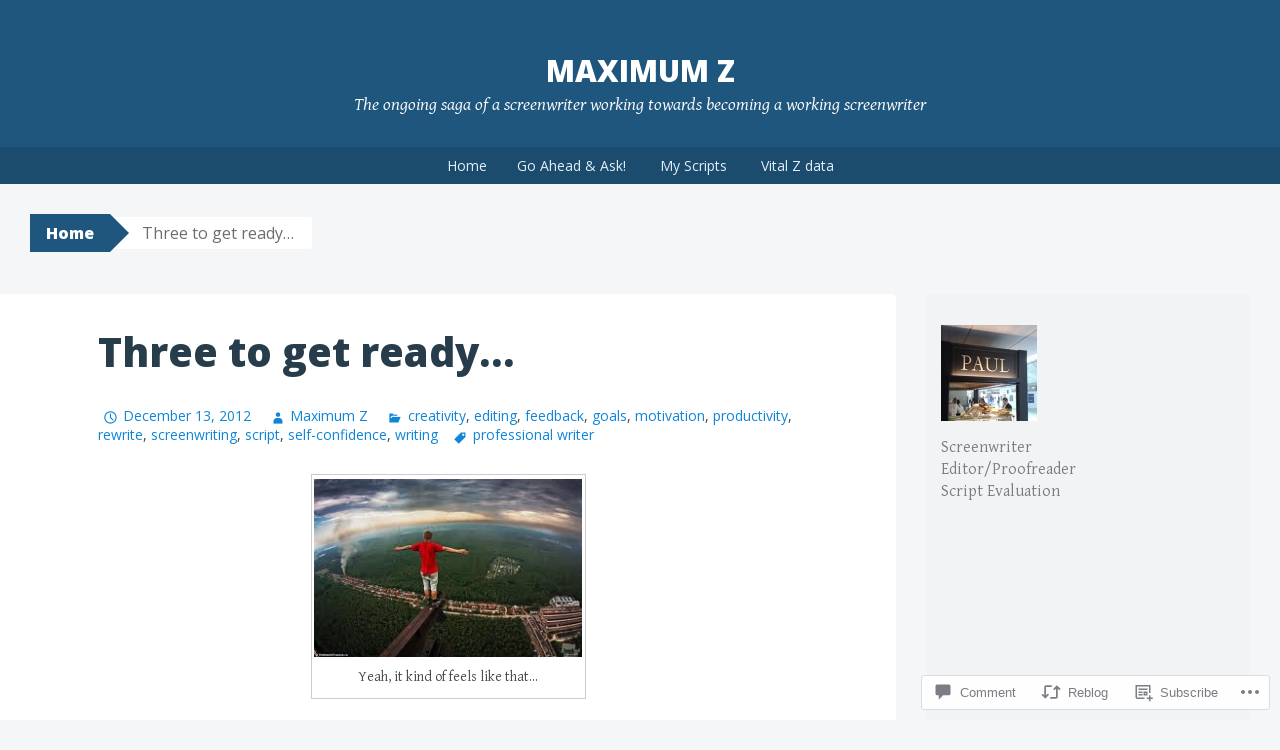

--- FILE ---
content_type: text/html; charset=UTF-8
request_url: https://maximumz.blog/2012/12/13/three-to-get-ready/
body_size: 29604
content:
<!DOCTYPE html>
<html lang="en">
<head>
<meta charset="UTF-8">
<meta name="viewport" content="width=device-width, initial-scale=1">
<title>Three to get ready&#8230; | Maximum Z</title>
<link rel="profile" href="http://gmpg.org/xfn/11">
<link rel="pingback" href="https://maximumz.blog/xmlrpc.php">
<meta name='robots' content='max-image-preview:large' />

<!-- Async WordPress.com Remote Login -->
<script id="wpcom_remote_login_js">
var wpcom_remote_login_extra_auth = '';
function wpcom_remote_login_remove_dom_node_id( element_id ) {
	var dom_node = document.getElementById( element_id );
	if ( dom_node ) { dom_node.parentNode.removeChild( dom_node ); }
}
function wpcom_remote_login_remove_dom_node_classes( class_name ) {
	var dom_nodes = document.querySelectorAll( '.' + class_name );
	for ( var i = 0; i < dom_nodes.length; i++ ) {
		dom_nodes[ i ].parentNode.removeChild( dom_nodes[ i ] );
	}
}
function wpcom_remote_login_final_cleanup() {
	wpcom_remote_login_remove_dom_node_classes( "wpcom_remote_login_msg" );
	wpcom_remote_login_remove_dom_node_id( "wpcom_remote_login_key" );
	wpcom_remote_login_remove_dom_node_id( "wpcom_remote_login_validate" );
	wpcom_remote_login_remove_dom_node_id( "wpcom_remote_login_js" );
	wpcom_remote_login_remove_dom_node_id( "wpcom_request_access_iframe" );
	wpcom_remote_login_remove_dom_node_id( "wpcom_request_access_styles" );
}

// Watch for messages back from the remote login
window.addEventListener( "message", function( e ) {
	if ( e.origin === "https://r-login.wordpress.com" ) {
		var data = {};
		try {
			data = JSON.parse( e.data );
		} catch( e ) {
			wpcom_remote_login_final_cleanup();
			return;
		}

		if ( data.msg === 'LOGIN' ) {
			// Clean up the login check iframe
			wpcom_remote_login_remove_dom_node_id( "wpcom_remote_login_key" );

			var id_regex = new RegExp( /^[0-9]+$/ );
			var token_regex = new RegExp( /^.*|.*|.*$/ );
			if (
				token_regex.test( data.token )
				&& id_regex.test( data.wpcomid )
			) {
				// We have everything we need to ask for a login
				var script = document.createElement( "script" );
				script.setAttribute( "id", "wpcom_remote_login_validate" );
				script.src = '/remote-login.php?wpcom_remote_login=validate'
					+ '&wpcomid=' + data.wpcomid
					+ '&token=' + encodeURIComponent( data.token )
					+ '&host=' + window.location.protocol
					+ '//' + window.location.hostname
					+ '&postid=3952'
					+ '&is_singular=1';
				document.body.appendChild( script );
			}

			return;
		}

		// Safari ITP, not logged in, so redirect
		if ( data.msg === 'LOGIN-REDIRECT' ) {
			window.location = 'https://wordpress.com/log-in?redirect_to=' + window.location.href;
			return;
		}

		// Safari ITP, storage access failed, remove the request
		if ( data.msg === 'LOGIN-REMOVE' ) {
			var css_zap = 'html { -webkit-transition: margin-top 1s; transition: margin-top 1s; } /* 9001 */ html { margin-top: 0 !important; } * html body { margin-top: 0 !important; } @media screen and ( max-width: 782px ) { html { margin-top: 0 !important; } * html body { margin-top: 0 !important; } }';
			var style_zap = document.createElement( 'style' );
			style_zap.type = 'text/css';
			style_zap.appendChild( document.createTextNode( css_zap ) );
			document.body.appendChild( style_zap );

			var e = document.getElementById( 'wpcom_request_access_iframe' );
			e.parentNode.removeChild( e );

			document.cookie = 'wordpress_com_login_access=denied; path=/; max-age=31536000';

			return;
		}

		// Safari ITP
		if ( data.msg === 'REQUEST_ACCESS' ) {
			console.log( 'request access: safari' );

			// Check ITP iframe enable/disable knob
			if ( wpcom_remote_login_extra_auth !== 'safari_itp_iframe' ) {
				return;
			}

			// If we are in a "private window" there is no ITP.
			var private_window = false;
			try {
				var opendb = window.openDatabase( null, null, null, null );
			} catch( e ) {
				private_window = true;
			}

			if ( private_window ) {
				console.log( 'private window' );
				return;
			}

			var iframe = document.createElement( 'iframe' );
			iframe.id = 'wpcom_request_access_iframe';
			iframe.setAttribute( 'scrolling', 'no' );
			iframe.setAttribute( 'sandbox', 'allow-storage-access-by-user-activation allow-scripts allow-same-origin allow-top-navigation-by-user-activation' );
			iframe.src = 'https://r-login.wordpress.com/remote-login.php?wpcom_remote_login=request_access&origin=' + encodeURIComponent( data.origin ) + '&wpcomid=' + encodeURIComponent( data.wpcomid );

			var css = 'html { -webkit-transition: margin-top 1s; transition: margin-top 1s; } /* 9001 */ html { margin-top: 46px !important; } * html body { margin-top: 46px !important; } @media screen and ( max-width: 660px ) { html { margin-top: 71px !important; } * html body { margin-top: 71px !important; } #wpcom_request_access_iframe { display: block; height: 71px !important; } } #wpcom_request_access_iframe { border: 0px; height: 46px; position: fixed; top: 0; left: 0; width: 100%; min-width: 100%; z-index: 99999; background: #23282d; } ';

			var style = document.createElement( 'style' );
			style.type = 'text/css';
			style.id = 'wpcom_request_access_styles';
			style.appendChild( document.createTextNode( css ) );
			document.body.appendChild( style );

			document.body.appendChild( iframe );
		}

		if ( data.msg === 'DONE' ) {
			wpcom_remote_login_final_cleanup();
		}
	}
}, false );

// Inject the remote login iframe after the page has had a chance to load
// more critical resources
window.addEventListener( "DOMContentLoaded", function( e ) {
	var iframe = document.createElement( "iframe" );
	iframe.style.display = "none";
	iframe.setAttribute( "scrolling", "no" );
	iframe.setAttribute( "id", "wpcom_remote_login_key" );
	iframe.src = "https://r-login.wordpress.com/remote-login.php"
		+ "?wpcom_remote_login=key"
		+ "&origin=aHR0cHM6Ly9tYXhpbXVtei5ibG9n"
		+ "&wpcomid=6509368"
		+ "&time=" + Math.floor( Date.now() / 1000 );
	document.body.appendChild( iframe );
}, false );
</script>
<link rel='dns-prefetch' href='//s0.wp.com' />
<link rel='dns-prefetch' href='//widgets.wp.com' />
<link rel='dns-prefetch' href='//fonts-api.wp.com' />
<link rel="alternate" type="application/rss+xml" title="Maximum Z &raquo; Feed" href="https://maximumz.blog/feed/" />
<link rel="alternate" type="application/rss+xml" title="Maximum Z &raquo; Comments Feed" href="https://maximumz.blog/comments/feed/" />
<link rel="alternate" type="application/rss+xml" title="Maximum Z &raquo; Three to get&nbsp;ready&#8230; Comments Feed" href="https://maximumz.blog/2012/12/13/three-to-get-ready/feed/" />
	<script type="text/javascript">
		/* <![CDATA[ */
		function addLoadEvent(func) {
			var oldonload = window.onload;
			if (typeof window.onload != 'function') {
				window.onload = func;
			} else {
				window.onload = function () {
					oldonload();
					func();
				}
			}
		}
		/* ]]> */
	</script>
	<link crossorigin='anonymous' rel='stylesheet' id='all-css-0-1' href='/_static/??-eJxtzEkKgDAQRNELGZs4EDfiWUJsxMzYHby+RARB3BQ8KD6cWZgUGSNDKCL7su2RwCJnbdxjCCnVWYtHggO9ZlxFTsQftYaogf+k3x2+4Vv1voRZqrHvpkHJwV5glDTa&cssminify=yes' type='text/css' media='all' />
<style id='wp-emoji-styles-inline-css'>

	img.wp-smiley, img.emoji {
		display: inline !important;
		border: none !important;
		box-shadow: none !important;
		height: 1em !important;
		width: 1em !important;
		margin: 0 0.07em !important;
		vertical-align: -0.1em !important;
		background: none !important;
		padding: 0 !important;
	}
/*# sourceURL=wp-emoji-styles-inline-css */
</style>
<link crossorigin='anonymous' rel='stylesheet' id='all-css-2-1' href='/wp-content/plugins/gutenberg-core/v22.2.0/build/styles/block-library/style.css?m=1764855221i&cssminify=yes' type='text/css' media='all' />
<style id='wp-block-library-inline-css'>
.has-text-align-justify {
	text-align:justify;
}
.has-text-align-justify{text-align:justify;}

/*# sourceURL=wp-block-library-inline-css */
</style><link crossorigin='anonymous' rel='stylesheet' id='all-css-0-2' href='/wp-content/mu-plugins/jetpack-mu-wpcom-plugin/moon/jetpack_vendor/automattic/jetpack-mu-wpcom/src/build/wpcom-blocks-code-style/wpcom-blocks-code-style.css?m=1768825869i&cssminify=yes' type='text/css' media='all' />
<style id='wp-block-embed-inline-css'>
.wp-block-embed.alignleft,.wp-block-embed.alignright,.wp-block[data-align=left]>[data-type="core/embed"],.wp-block[data-align=right]>[data-type="core/embed"]{max-width:360px;width:100%}.wp-block-embed.alignleft .wp-block-embed__wrapper,.wp-block-embed.alignright .wp-block-embed__wrapper,.wp-block[data-align=left]>[data-type="core/embed"] .wp-block-embed__wrapper,.wp-block[data-align=right]>[data-type="core/embed"] .wp-block-embed__wrapper{min-width:280px}.wp-block-cover .wp-block-embed{min-height:240px;min-width:320px}.wp-block-group.is-layout-flex .wp-block-embed{flex:1 1 0%;min-width:0}.wp-block-embed{overflow-wrap:break-word}.wp-block-embed :where(figcaption){margin-bottom:1em;margin-top:.5em}.wp-block-embed iframe{max-width:100%}.wp-block-embed__wrapper{position:relative}.wp-embed-responsive .wp-has-aspect-ratio .wp-block-embed__wrapper:before{content:"";display:block;padding-top:50%}.wp-embed-responsive .wp-has-aspect-ratio iframe{bottom:0;height:100%;left:0;position:absolute;right:0;top:0;width:100%}.wp-embed-responsive .wp-embed-aspect-21-9 .wp-block-embed__wrapper:before{padding-top:42.85%}.wp-embed-responsive .wp-embed-aspect-18-9 .wp-block-embed__wrapper:before{padding-top:50%}.wp-embed-responsive .wp-embed-aspect-16-9 .wp-block-embed__wrapper:before{padding-top:56.25%}.wp-embed-responsive .wp-embed-aspect-4-3 .wp-block-embed__wrapper:before{padding-top:75%}.wp-embed-responsive .wp-embed-aspect-1-1 .wp-block-embed__wrapper:before{padding-top:100%}.wp-embed-responsive .wp-embed-aspect-9-16 .wp-block-embed__wrapper:before{padding-top:177.77%}.wp-embed-responsive .wp-embed-aspect-1-2 .wp-block-embed__wrapper:before{padding-top:200%}
/*# sourceURL=/wp-content/plugins/gutenberg-core/v22.2.0/build/styles/block-library/embed/style.css */
</style>
<style id='global-styles-inline-css'>
:root{--wp--preset--aspect-ratio--square: 1;--wp--preset--aspect-ratio--4-3: 4/3;--wp--preset--aspect-ratio--3-4: 3/4;--wp--preset--aspect-ratio--3-2: 3/2;--wp--preset--aspect-ratio--2-3: 2/3;--wp--preset--aspect-ratio--16-9: 16/9;--wp--preset--aspect-ratio--9-16: 9/16;--wp--preset--color--black: #000000;--wp--preset--color--cyan-bluish-gray: #abb8c3;--wp--preset--color--white: #ffffff;--wp--preset--color--pale-pink: #f78da7;--wp--preset--color--vivid-red: #cf2e2e;--wp--preset--color--luminous-vivid-orange: #ff6900;--wp--preset--color--luminous-vivid-amber: #fcb900;--wp--preset--color--light-green-cyan: #7bdcb5;--wp--preset--color--vivid-green-cyan: #00d084;--wp--preset--color--pale-cyan-blue: #8ed1fc;--wp--preset--color--vivid-cyan-blue: #0693e3;--wp--preset--color--vivid-purple: #9b51e0;--wp--preset--gradient--vivid-cyan-blue-to-vivid-purple: linear-gradient(135deg,rgb(6,147,227) 0%,rgb(155,81,224) 100%);--wp--preset--gradient--light-green-cyan-to-vivid-green-cyan: linear-gradient(135deg,rgb(122,220,180) 0%,rgb(0,208,130) 100%);--wp--preset--gradient--luminous-vivid-amber-to-luminous-vivid-orange: linear-gradient(135deg,rgb(252,185,0) 0%,rgb(255,105,0) 100%);--wp--preset--gradient--luminous-vivid-orange-to-vivid-red: linear-gradient(135deg,rgb(255,105,0) 0%,rgb(207,46,46) 100%);--wp--preset--gradient--very-light-gray-to-cyan-bluish-gray: linear-gradient(135deg,rgb(238,238,238) 0%,rgb(169,184,195) 100%);--wp--preset--gradient--cool-to-warm-spectrum: linear-gradient(135deg,rgb(74,234,220) 0%,rgb(151,120,209) 20%,rgb(207,42,186) 40%,rgb(238,44,130) 60%,rgb(251,105,98) 80%,rgb(254,248,76) 100%);--wp--preset--gradient--blush-light-purple: linear-gradient(135deg,rgb(255,206,236) 0%,rgb(152,150,240) 100%);--wp--preset--gradient--blush-bordeaux: linear-gradient(135deg,rgb(254,205,165) 0%,rgb(254,45,45) 50%,rgb(107,0,62) 100%);--wp--preset--gradient--luminous-dusk: linear-gradient(135deg,rgb(255,203,112) 0%,rgb(199,81,192) 50%,rgb(65,88,208) 100%);--wp--preset--gradient--pale-ocean: linear-gradient(135deg,rgb(255,245,203) 0%,rgb(182,227,212) 50%,rgb(51,167,181) 100%);--wp--preset--gradient--electric-grass: linear-gradient(135deg,rgb(202,248,128) 0%,rgb(113,206,126) 100%);--wp--preset--gradient--midnight: linear-gradient(135deg,rgb(2,3,129) 0%,rgb(40,116,252) 100%);--wp--preset--font-size--small: 13px;--wp--preset--font-size--medium: 20px;--wp--preset--font-size--large: 36px;--wp--preset--font-size--x-large: 42px;--wp--preset--font-family--albert-sans: 'Albert Sans', sans-serif;--wp--preset--font-family--alegreya: Alegreya, serif;--wp--preset--font-family--arvo: Arvo, serif;--wp--preset--font-family--bodoni-moda: 'Bodoni Moda', serif;--wp--preset--font-family--bricolage-grotesque: 'Bricolage Grotesque', sans-serif;--wp--preset--font-family--cabin: Cabin, sans-serif;--wp--preset--font-family--chivo: Chivo, sans-serif;--wp--preset--font-family--commissioner: Commissioner, sans-serif;--wp--preset--font-family--cormorant: Cormorant, serif;--wp--preset--font-family--courier-prime: 'Courier Prime', monospace;--wp--preset--font-family--crimson-pro: 'Crimson Pro', serif;--wp--preset--font-family--dm-mono: 'DM Mono', monospace;--wp--preset--font-family--dm-sans: 'DM Sans', sans-serif;--wp--preset--font-family--dm-serif-display: 'DM Serif Display', serif;--wp--preset--font-family--domine: Domine, serif;--wp--preset--font-family--eb-garamond: 'EB Garamond', serif;--wp--preset--font-family--epilogue: Epilogue, sans-serif;--wp--preset--font-family--fahkwang: Fahkwang, sans-serif;--wp--preset--font-family--figtree: Figtree, sans-serif;--wp--preset--font-family--fira-sans: 'Fira Sans', sans-serif;--wp--preset--font-family--fjalla-one: 'Fjalla One', sans-serif;--wp--preset--font-family--fraunces: Fraunces, serif;--wp--preset--font-family--gabarito: Gabarito, system-ui;--wp--preset--font-family--ibm-plex-mono: 'IBM Plex Mono', monospace;--wp--preset--font-family--ibm-plex-sans: 'IBM Plex Sans', sans-serif;--wp--preset--font-family--ibarra-real-nova: 'Ibarra Real Nova', serif;--wp--preset--font-family--instrument-serif: 'Instrument Serif', serif;--wp--preset--font-family--inter: Inter, sans-serif;--wp--preset--font-family--josefin-sans: 'Josefin Sans', sans-serif;--wp--preset--font-family--jost: Jost, sans-serif;--wp--preset--font-family--libre-baskerville: 'Libre Baskerville', serif;--wp--preset--font-family--libre-franklin: 'Libre Franklin', sans-serif;--wp--preset--font-family--literata: Literata, serif;--wp--preset--font-family--lora: Lora, serif;--wp--preset--font-family--merriweather: Merriweather, serif;--wp--preset--font-family--montserrat: Montserrat, sans-serif;--wp--preset--font-family--newsreader: Newsreader, serif;--wp--preset--font-family--noto-sans-mono: 'Noto Sans Mono', sans-serif;--wp--preset--font-family--nunito: Nunito, sans-serif;--wp--preset--font-family--open-sans: 'Open Sans', sans-serif;--wp--preset--font-family--overpass: Overpass, sans-serif;--wp--preset--font-family--pt-serif: 'PT Serif', serif;--wp--preset--font-family--petrona: Petrona, serif;--wp--preset--font-family--piazzolla: Piazzolla, serif;--wp--preset--font-family--playfair-display: 'Playfair Display', serif;--wp--preset--font-family--plus-jakarta-sans: 'Plus Jakarta Sans', sans-serif;--wp--preset--font-family--poppins: Poppins, sans-serif;--wp--preset--font-family--raleway: Raleway, sans-serif;--wp--preset--font-family--roboto: Roboto, sans-serif;--wp--preset--font-family--roboto-slab: 'Roboto Slab', serif;--wp--preset--font-family--rubik: Rubik, sans-serif;--wp--preset--font-family--rufina: Rufina, serif;--wp--preset--font-family--sora: Sora, sans-serif;--wp--preset--font-family--source-sans-3: 'Source Sans 3', sans-serif;--wp--preset--font-family--source-serif-4: 'Source Serif 4', serif;--wp--preset--font-family--space-mono: 'Space Mono', monospace;--wp--preset--font-family--syne: Syne, sans-serif;--wp--preset--font-family--texturina: Texturina, serif;--wp--preset--font-family--urbanist: Urbanist, sans-serif;--wp--preset--font-family--work-sans: 'Work Sans', sans-serif;--wp--preset--spacing--20: 0.44rem;--wp--preset--spacing--30: 0.67rem;--wp--preset--spacing--40: 1rem;--wp--preset--spacing--50: 1.5rem;--wp--preset--spacing--60: 2.25rem;--wp--preset--spacing--70: 3.38rem;--wp--preset--spacing--80: 5.06rem;--wp--preset--shadow--natural: 6px 6px 9px rgba(0, 0, 0, 0.2);--wp--preset--shadow--deep: 12px 12px 50px rgba(0, 0, 0, 0.4);--wp--preset--shadow--sharp: 6px 6px 0px rgba(0, 0, 0, 0.2);--wp--preset--shadow--outlined: 6px 6px 0px -3px rgb(255, 255, 255), 6px 6px rgb(0, 0, 0);--wp--preset--shadow--crisp: 6px 6px 0px rgb(0, 0, 0);}:where(.is-layout-flex){gap: 0.5em;}:where(.is-layout-grid){gap: 0.5em;}body .is-layout-flex{display: flex;}.is-layout-flex{flex-wrap: wrap;align-items: center;}.is-layout-flex > :is(*, div){margin: 0;}body .is-layout-grid{display: grid;}.is-layout-grid > :is(*, div){margin: 0;}:where(.wp-block-columns.is-layout-flex){gap: 2em;}:where(.wp-block-columns.is-layout-grid){gap: 2em;}:where(.wp-block-post-template.is-layout-flex){gap: 1.25em;}:where(.wp-block-post-template.is-layout-grid){gap: 1.25em;}.has-black-color{color: var(--wp--preset--color--black) !important;}.has-cyan-bluish-gray-color{color: var(--wp--preset--color--cyan-bluish-gray) !important;}.has-white-color{color: var(--wp--preset--color--white) !important;}.has-pale-pink-color{color: var(--wp--preset--color--pale-pink) !important;}.has-vivid-red-color{color: var(--wp--preset--color--vivid-red) !important;}.has-luminous-vivid-orange-color{color: var(--wp--preset--color--luminous-vivid-orange) !important;}.has-luminous-vivid-amber-color{color: var(--wp--preset--color--luminous-vivid-amber) !important;}.has-light-green-cyan-color{color: var(--wp--preset--color--light-green-cyan) !important;}.has-vivid-green-cyan-color{color: var(--wp--preset--color--vivid-green-cyan) !important;}.has-pale-cyan-blue-color{color: var(--wp--preset--color--pale-cyan-blue) !important;}.has-vivid-cyan-blue-color{color: var(--wp--preset--color--vivid-cyan-blue) !important;}.has-vivid-purple-color{color: var(--wp--preset--color--vivid-purple) !important;}.has-black-background-color{background-color: var(--wp--preset--color--black) !important;}.has-cyan-bluish-gray-background-color{background-color: var(--wp--preset--color--cyan-bluish-gray) !important;}.has-white-background-color{background-color: var(--wp--preset--color--white) !important;}.has-pale-pink-background-color{background-color: var(--wp--preset--color--pale-pink) !important;}.has-vivid-red-background-color{background-color: var(--wp--preset--color--vivid-red) !important;}.has-luminous-vivid-orange-background-color{background-color: var(--wp--preset--color--luminous-vivid-orange) !important;}.has-luminous-vivid-amber-background-color{background-color: var(--wp--preset--color--luminous-vivid-amber) !important;}.has-light-green-cyan-background-color{background-color: var(--wp--preset--color--light-green-cyan) !important;}.has-vivid-green-cyan-background-color{background-color: var(--wp--preset--color--vivid-green-cyan) !important;}.has-pale-cyan-blue-background-color{background-color: var(--wp--preset--color--pale-cyan-blue) !important;}.has-vivid-cyan-blue-background-color{background-color: var(--wp--preset--color--vivid-cyan-blue) !important;}.has-vivid-purple-background-color{background-color: var(--wp--preset--color--vivid-purple) !important;}.has-black-border-color{border-color: var(--wp--preset--color--black) !important;}.has-cyan-bluish-gray-border-color{border-color: var(--wp--preset--color--cyan-bluish-gray) !important;}.has-white-border-color{border-color: var(--wp--preset--color--white) !important;}.has-pale-pink-border-color{border-color: var(--wp--preset--color--pale-pink) !important;}.has-vivid-red-border-color{border-color: var(--wp--preset--color--vivid-red) !important;}.has-luminous-vivid-orange-border-color{border-color: var(--wp--preset--color--luminous-vivid-orange) !important;}.has-luminous-vivid-amber-border-color{border-color: var(--wp--preset--color--luminous-vivid-amber) !important;}.has-light-green-cyan-border-color{border-color: var(--wp--preset--color--light-green-cyan) !important;}.has-vivid-green-cyan-border-color{border-color: var(--wp--preset--color--vivid-green-cyan) !important;}.has-pale-cyan-blue-border-color{border-color: var(--wp--preset--color--pale-cyan-blue) !important;}.has-vivid-cyan-blue-border-color{border-color: var(--wp--preset--color--vivid-cyan-blue) !important;}.has-vivid-purple-border-color{border-color: var(--wp--preset--color--vivid-purple) !important;}.has-vivid-cyan-blue-to-vivid-purple-gradient-background{background: var(--wp--preset--gradient--vivid-cyan-blue-to-vivid-purple) !important;}.has-light-green-cyan-to-vivid-green-cyan-gradient-background{background: var(--wp--preset--gradient--light-green-cyan-to-vivid-green-cyan) !important;}.has-luminous-vivid-amber-to-luminous-vivid-orange-gradient-background{background: var(--wp--preset--gradient--luminous-vivid-amber-to-luminous-vivid-orange) !important;}.has-luminous-vivid-orange-to-vivid-red-gradient-background{background: var(--wp--preset--gradient--luminous-vivid-orange-to-vivid-red) !important;}.has-very-light-gray-to-cyan-bluish-gray-gradient-background{background: var(--wp--preset--gradient--very-light-gray-to-cyan-bluish-gray) !important;}.has-cool-to-warm-spectrum-gradient-background{background: var(--wp--preset--gradient--cool-to-warm-spectrum) !important;}.has-blush-light-purple-gradient-background{background: var(--wp--preset--gradient--blush-light-purple) !important;}.has-blush-bordeaux-gradient-background{background: var(--wp--preset--gradient--blush-bordeaux) !important;}.has-luminous-dusk-gradient-background{background: var(--wp--preset--gradient--luminous-dusk) !important;}.has-pale-ocean-gradient-background{background: var(--wp--preset--gradient--pale-ocean) !important;}.has-electric-grass-gradient-background{background: var(--wp--preset--gradient--electric-grass) !important;}.has-midnight-gradient-background{background: var(--wp--preset--gradient--midnight) !important;}.has-small-font-size{font-size: var(--wp--preset--font-size--small) !important;}.has-medium-font-size{font-size: var(--wp--preset--font-size--medium) !important;}.has-large-font-size{font-size: var(--wp--preset--font-size--large) !important;}.has-x-large-font-size{font-size: var(--wp--preset--font-size--x-large) !important;}.has-albert-sans-font-family{font-family: var(--wp--preset--font-family--albert-sans) !important;}.has-alegreya-font-family{font-family: var(--wp--preset--font-family--alegreya) !important;}.has-arvo-font-family{font-family: var(--wp--preset--font-family--arvo) !important;}.has-bodoni-moda-font-family{font-family: var(--wp--preset--font-family--bodoni-moda) !important;}.has-bricolage-grotesque-font-family{font-family: var(--wp--preset--font-family--bricolage-grotesque) !important;}.has-cabin-font-family{font-family: var(--wp--preset--font-family--cabin) !important;}.has-chivo-font-family{font-family: var(--wp--preset--font-family--chivo) !important;}.has-commissioner-font-family{font-family: var(--wp--preset--font-family--commissioner) !important;}.has-cormorant-font-family{font-family: var(--wp--preset--font-family--cormorant) !important;}.has-courier-prime-font-family{font-family: var(--wp--preset--font-family--courier-prime) !important;}.has-crimson-pro-font-family{font-family: var(--wp--preset--font-family--crimson-pro) !important;}.has-dm-mono-font-family{font-family: var(--wp--preset--font-family--dm-mono) !important;}.has-dm-sans-font-family{font-family: var(--wp--preset--font-family--dm-sans) !important;}.has-dm-serif-display-font-family{font-family: var(--wp--preset--font-family--dm-serif-display) !important;}.has-domine-font-family{font-family: var(--wp--preset--font-family--domine) !important;}.has-eb-garamond-font-family{font-family: var(--wp--preset--font-family--eb-garamond) !important;}.has-epilogue-font-family{font-family: var(--wp--preset--font-family--epilogue) !important;}.has-fahkwang-font-family{font-family: var(--wp--preset--font-family--fahkwang) !important;}.has-figtree-font-family{font-family: var(--wp--preset--font-family--figtree) !important;}.has-fira-sans-font-family{font-family: var(--wp--preset--font-family--fira-sans) !important;}.has-fjalla-one-font-family{font-family: var(--wp--preset--font-family--fjalla-one) !important;}.has-fraunces-font-family{font-family: var(--wp--preset--font-family--fraunces) !important;}.has-gabarito-font-family{font-family: var(--wp--preset--font-family--gabarito) !important;}.has-ibm-plex-mono-font-family{font-family: var(--wp--preset--font-family--ibm-plex-mono) !important;}.has-ibm-plex-sans-font-family{font-family: var(--wp--preset--font-family--ibm-plex-sans) !important;}.has-ibarra-real-nova-font-family{font-family: var(--wp--preset--font-family--ibarra-real-nova) !important;}.has-instrument-serif-font-family{font-family: var(--wp--preset--font-family--instrument-serif) !important;}.has-inter-font-family{font-family: var(--wp--preset--font-family--inter) !important;}.has-josefin-sans-font-family{font-family: var(--wp--preset--font-family--josefin-sans) !important;}.has-jost-font-family{font-family: var(--wp--preset--font-family--jost) !important;}.has-libre-baskerville-font-family{font-family: var(--wp--preset--font-family--libre-baskerville) !important;}.has-libre-franklin-font-family{font-family: var(--wp--preset--font-family--libre-franklin) !important;}.has-literata-font-family{font-family: var(--wp--preset--font-family--literata) !important;}.has-lora-font-family{font-family: var(--wp--preset--font-family--lora) !important;}.has-merriweather-font-family{font-family: var(--wp--preset--font-family--merriweather) !important;}.has-montserrat-font-family{font-family: var(--wp--preset--font-family--montserrat) !important;}.has-newsreader-font-family{font-family: var(--wp--preset--font-family--newsreader) !important;}.has-noto-sans-mono-font-family{font-family: var(--wp--preset--font-family--noto-sans-mono) !important;}.has-nunito-font-family{font-family: var(--wp--preset--font-family--nunito) !important;}.has-open-sans-font-family{font-family: var(--wp--preset--font-family--open-sans) !important;}.has-overpass-font-family{font-family: var(--wp--preset--font-family--overpass) !important;}.has-pt-serif-font-family{font-family: var(--wp--preset--font-family--pt-serif) !important;}.has-petrona-font-family{font-family: var(--wp--preset--font-family--petrona) !important;}.has-piazzolla-font-family{font-family: var(--wp--preset--font-family--piazzolla) !important;}.has-playfair-display-font-family{font-family: var(--wp--preset--font-family--playfair-display) !important;}.has-plus-jakarta-sans-font-family{font-family: var(--wp--preset--font-family--plus-jakarta-sans) !important;}.has-poppins-font-family{font-family: var(--wp--preset--font-family--poppins) !important;}.has-raleway-font-family{font-family: var(--wp--preset--font-family--raleway) !important;}.has-roboto-font-family{font-family: var(--wp--preset--font-family--roboto) !important;}.has-roboto-slab-font-family{font-family: var(--wp--preset--font-family--roboto-slab) !important;}.has-rubik-font-family{font-family: var(--wp--preset--font-family--rubik) !important;}.has-rufina-font-family{font-family: var(--wp--preset--font-family--rufina) !important;}.has-sora-font-family{font-family: var(--wp--preset--font-family--sora) !important;}.has-source-sans-3-font-family{font-family: var(--wp--preset--font-family--source-sans-3) !important;}.has-source-serif-4-font-family{font-family: var(--wp--preset--font-family--source-serif-4) !important;}.has-space-mono-font-family{font-family: var(--wp--preset--font-family--space-mono) !important;}.has-syne-font-family{font-family: var(--wp--preset--font-family--syne) !important;}.has-texturina-font-family{font-family: var(--wp--preset--font-family--texturina) !important;}.has-urbanist-font-family{font-family: var(--wp--preset--font-family--urbanist) !important;}.has-work-sans-font-family{font-family: var(--wp--preset--font-family--work-sans) !important;}
/*# sourceURL=global-styles-inline-css */
</style>

<style id='classic-theme-styles-inline-css'>
/*! This file is auto-generated */
.wp-block-button__link{color:#fff;background-color:#32373c;border-radius:9999px;box-shadow:none;text-decoration:none;padding:calc(.667em + 2px) calc(1.333em + 2px);font-size:1.125em}.wp-block-file__button{background:#32373c;color:#fff;text-decoration:none}
/*# sourceURL=/wp-includes/css/classic-themes.min.css */
</style>
<link crossorigin='anonymous' rel='stylesheet' id='all-css-4-1' href='/_static/??-eJx9jskOwjAMRH+IYPblgPgUlMWClDqJYqf9fVxVXABxseSZefbAWIzPSTAJUDOlb/eYGHyuqDoVK6AJwhAt9kgaW3rmBfzGxqKMca5UZDY6KTYy8lCQ/3EdSrH+aVSaT8wGUM7pbd4GTCFXsE0yWZHovzDg6sG12AcYsDp9reLUmT/3qcyVLuvj4bRd7fbnTfcCmvdj7g==&cssminify=yes' type='text/css' media='all' />
<link rel='stylesheet' id='verbum-gutenberg-css-css' href='https://widgets.wp.com/verbum-block-editor/block-editor.css?ver=1738686361' media='all' />
<link crossorigin='anonymous' rel='stylesheet' id='all-css-6-1' href='/wp-content/themes/pub/big-brother/style.css?m=1744836323i&cssminify=yes' type='text/css' media='all' />
<link rel='stylesheet' id='big-brother-gentium-css' href='https://fonts-api.wp.com/css?family=Gentium+Basic%3A400%2C700%2C400italic%2C700italic&#038;subset=latin%2Clatin-ext&#038;ver=6.9-RC2-61304' media='all' />
<link rel='stylesheet' id='big-brother-open-sans-css' href='https://fonts-api.wp.com/css?family=Open+Sans%3A400%2C800&#038;subset=latin%2Clatin-ext&#038;ver=6.9-RC2-61304' media='all' />
<link crossorigin='anonymous' rel='stylesheet' id='all-css-10-1' href='/_static/??-eJx9jtEKwjAMRX/IGqaT+SJ+iqwh1sy2KW3K8O/twIeC4ts9IedyYU0GJSpFhVBN8tVxLLCQphmfH4YgEuHGEcFRpMzNKL/jHkvZQVeqDwpUIFULlp2xWdolw9ZV9OXJrAklfGndlkzWi2vRQfvq8J/kSIwXnJXb8h7M3c+cN/UaLsN0Oh7O4zSMyxt8g2MD&cssminify=yes' type='text/css' media='all' />
<link crossorigin='anonymous' rel='stylesheet' id='print-css-11-1' href='/wp-content/mu-plugins/global-print/global-print.css?m=1465851035i&cssminify=yes' type='text/css' media='print' />
<style id='jetpack-global-styles-frontend-style-inline-css'>
:root { --font-headings: unset; --font-base: unset; --font-headings-default: -apple-system,BlinkMacSystemFont,"Segoe UI",Roboto,Oxygen-Sans,Ubuntu,Cantarell,"Helvetica Neue",sans-serif; --font-base-default: -apple-system,BlinkMacSystemFont,"Segoe UI",Roboto,Oxygen-Sans,Ubuntu,Cantarell,"Helvetica Neue",sans-serif;}
/*# sourceURL=jetpack-global-styles-frontend-style-inline-css */
</style>
<link crossorigin='anonymous' rel='stylesheet' id='all-css-14-1' href='/_static/??-eJyNjcEKwjAQRH/IuFRT6kX8FNkmS5K6yQY3Qfx7bfEiXrwM82B4A49qnJRGpUHupnIPqSgs1Cq624chi6zhO5OCRryTR++fW00l7J3qDv43XVNxoOISsmEJol/wY2uR8vs3WggsM/I6uOTzMI3Hw8lOg11eUT1JKA==&cssminify=yes' type='text/css' media='all' />
<script type="text/javascript" id="jetpack_related-posts-js-extra">
/* <![CDATA[ */
var related_posts_js_options = {"post_heading":"h4"};
//# sourceURL=jetpack_related-posts-js-extra
/* ]]> */
</script>
<script type="text/javascript" id="wpcom-actionbar-placeholder-js-extra">
/* <![CDATA[ */
var actionbardata = {"siteID":"6509368","postID":"3952","siteURL":"https://maximumz.blog","xhrURL":"https://maximumz.blog/wp-admin/admin-ajax.php","nonce":"761f12cbc2","isLoggedIn":"","statusMessage":"","subsEmailDefault":"instantly","proxyScriptUrl":"https://s0.wp.com/wp-content/js/wpcom-proxy-request.js?m=1513050504i&amp;ver=20211021","shortlink":"https://wp.me/prjnO-11K","i18n":{"followedText":"New posts from this site will now appear in your \u003Ca href=\"https://wordpress.com/reader\"\u003EReader\u003C/a\u003E","foldBar":"Collapse this bar","unfoldBar":"Expand this bar","shortLinkCopied":"Shortlink copied to clipboard."}};
//# sourceURL=wpcom-actionbar-placeholder-js-extra
/* ]]> */
</script>
<script type="text/javascript" id="jetpack-mu-wpcom-settings-js-before">
/* <![CDATA[ */
var JETPACK_MU_WPCOM_SETTINGS = {"assetsUrl":"https://s0.wp.com/wp-content/mu-plugins/jetpack-mu-wpcom-plugin/moon/jetpack_vendor/automattic/jetpack-mu-wpcom/src/build/"};
//# sourceURL=jetpack-mu-wpcom-settings-js-before
/* ]]> */
</script>
<script crossorigin='anonymous' type='text/javascript'  src='/_static/??/wp-content/mu-plugins/jetpack-plugin/moon/_inc/build/related-posts/related-posts.min.js,/wp-content/js/rlt-proxy.js?m=1755006225j'></script>
<script type="text/javascript" id="rlt-proxy-js-after">
/* <![CDATA[ */
	rltInitialize( {"token":null,"iframeOrigins":["https:\/\/widgets.wp.com"]} );
//# sourceURL=rlt-proxy-js-after
/* ]]> */
</script>
<link rel="EditURI" type="application/rsd+xml" title="RSD" href="https://maximumz.wordpress.com/xmlrpc.php?rsd" />
<meta name="generator" content="WordPress.com" />
<link rel="canonical" href="https://maximumz.blog/2012/12/13/three-to-get-ready/" />
<link rel='shortlink' href='https://wp.me/prjnO-11K' />
<link rel="alternate" type="application/json+oembed" href="https://public-api.wordpress.com/oembed/?format=json&amp;url=https%3A%2F%2Fmaximumz.blog%2F2012%2F12%2F13%2Fthree-to-get-ready%2F&amp;for=wpcom-auto-discovery" /><link rel="alternate" type="application/xml+oembed" href="https://public-api.wordpress.com/oembed/?format=xml&amp;url=https%3A%2F%2Fmaximumz.blog%2F2012%2F12%2F13%2Fthree-to-get-ready%2F&amp;for=wpcom-auto-discovery" />
<!-- Jetpack Open Graph Tags -->
<meta property="og:type" content="article" />
<meta property="og:title" content="Three to get ready&#8230;" />
<meta property="og:url" content="https://maximumz.blog/2012/12/13/three-to-get-ready/" />
<meta property="og:description" content="It took a while, but the initial editing phase is complete.  There aren&#8217;t a lot of significant changes to be made, but almost every page has something that requires some kind of fix. Fortunat…" />
<meta property="article:published_time" content="2012-12-13T16:56:41+00:00" />
<meta property="article:modified_time" content="2012-12-13T16:56:41+00:00" />
<meta property="og:site_name" content="Maximum Z" />
<meta property="og:image" content="https://maximumz.blog/wp-content/uploads/2012/12/building.jpg" />
<meta property="og:image:width" content="275" />
<meta property="og:image:height" content="183" />
<meta property="og:image:alt" content="" />
<meta property="og:locale" content="en_US" />
<meta property="article:publisher" content="https://www.facebook.com/WordPresscom" />
<meta name="twitter:creator" content="@maximum_z" />
<meta name="twitter:site" content="@maximum_z" />
<meta name="twitter:text:title" content="Three to get&nbsp;ready&#8230;" />
<meta name="twitter:image" content="https://maximumz.blog/wp-content/uploads/2012/12/building.jpg?w=144" />
<meta name="twitter:card" content="summary" />

<!-- End Jetpack Open Graph Tags -->
<link rel='openid.server' href='https://maximumz.blog/?openidserver=1' />
<link rel='openid.delegate' href='https://maximumz.blog/' />
<link rel="search" type="application/opensearchdescription+xml" href="https://maximumz.blog/osd.xml" title="Maximum Z" />
<link rel="search" type="application/opensearchdescription+xml" href="https://s1.wp.com/opensearch.xml" title="WordPress.com" />
<meta name="description" content="It took a while, but the initial editing phase is complete.  There aren&#039;t a lot of significant changes to be made, but almost every page has something that requires some kind of fix. Fortunately, most of them are very minor, like changing a verb or rearranging the way a scene is described. There are at&hellip;" />

<meta name='geo.position' content='0.000000;0.000000' />
<meta name='ICBM' content='0.000000, 0.000000' />
<style type="text/css" id="custom-colors-css">
	@media screen and ( max-width: 767px ) {
		.breadcrumbs-root,
		.breadcrumbs-root:visited,
		.breadcrumbs-ancestor {
			background-color: transparent !important;
			color: inherit !important;
		}
	}
	@media screen and ( max-width: 959px ) {
		.main-navigation ul ul,
		.main-navigation ul ul li,
		.main-navigation li:hover,
		.main-navigation li:hover a {
			background-color: transparent !important;
			color: #fff !important;
		}
	}
body { color: #444444;}
.widget { color: #7C7C7C;}
.widget-title { color: #7C7C7C;}
.widget, .site-footer { background-color: #eaecee;}
.widget, .site-footer { background-color: rgba( 234, 236, 238, 0.3 );}
.widget { border-top-color: #eaecee;}
.widget { border-top-color: rgba( 234, 236, 238, 0.2 );}
.site-title a,.site-title a:visited, .site-description { color: #FFFFFF;}
::selection, :selection { color: #FFFFFF;}
.breadcrumbs-root, .breadcrumbs-root:visited { color: #FFFFFF;}
.main-navigation ul ul li, .main-navigation li:hover { background-color: #ffffff;}
.menu-toggle { color: #FFFFFF;}
.breadcrumbs-current { color: #6D6D6D;}
.site-footer, .site-info { color: #E2EEF7;}
.nav-previous a, .nav-next a,.nav-previous a:visited, .nav-next a:visited,.nav-previous a:hover, .nav-next a:hover { color: #E2EEF7;}
.main-navigation a, .main-navigation a:visited { color: #E2EEF7;}
button:hover, html input[type="button"]:hover, input[type="reset"]:hover, input[type="submit"]:hover, .button:hover, button, html input[type="button"], input[type="reset"], input[type="submit"], .button, .button:visited, #infinite-handle span, #infinite-handle span:hover { color: #E2EEF7;}
</style>
<link rel="icon" href="https://maximumz.blog/wp-content/uploads/2018/08/cropped-struggling-writer.jpg?w=32" sizes="32x32" />
<link rel="icon" href="https://maximumz.blog/wp-content/uploads/2018/08/cropped-struggling-writer.jpg?w=192" sizes="192x192" />
<link rel="apple-touch-icon" href="https://maximumz.blog/wp-content/uploads/2018/08/cropped-struggling-writer.jpg?w=180" />
<meta name="msapplication-TileImage" content="https://maximumz.blog/wp-content/uploads/2018/08/cropped-struggling-writer.jpg?w=270" />

<link crossorigin='anonymous' rel='stylesheet' id='all-css-0-3' href='/_static/??-eJyVjkEKwkAMRS9kG2rR4kI8irTpIGknyTCZ0OtXsRXc6fJ9Ho8PS6pQpQQpwF6l6A8SgymU1OO8MbCqwJ0EYYiKs4EtlEKu0ewAvxdYR4/BAPusbiF+pH34N/i+5BRHMB8MM6VC+pS/qGaSV/nG16Y7tZfu3DbHaQXdH15M&cssminify=yes' type='text/css' media='all' />
</head>

<body class="wp-singular post-template-default single single-post postid-3952 single-format-standard wp-theme-pubbig-brother customizer-styles-applied jetpack-reblog-enabled custom-colors">
<div id="page" class="hfeed site">
	<a class="skip-link screen-reader-text" href="#content">Skip to content</a>
		<header id="masthead" class="site-header clearfix" role="banner">
				<div class="site-branding">
			<a href="https://maximumz.blog/" class="site-logo-link" rel="home" itemprop="url"></a>			<h1 class="site-title"><a href="https://maximumz.blog/" rel="home">Maximum Z</a></h1>
			<h2 class="site-description">The ongoing saga of a screenwriter working towards becoming a working screenwriter</h2>
		</div>

		<nav id="site-navigation" class="main-navigation nav-horizontal" role="navigation">
			<button class="menu-toggle" aria-controls="primary-menu" aria-expanded="false">Menu</button>
			<div id="primary-menu" class="menu"><ul>
<li ><a href="https://maximumz.blog/">Home</a></li><li class="page_item page-item-14577"><a href="https://maximumz.blog/go-ahead-ask/">Go Ahead &amp;&nbsp;Ask!</a></li>
<li class="page_item page-item-1319"><a href="https://maximumz.blog/scripts/">My Scripts</a></li>
<li class="page_item page-item-2"><a href="https://maximumz.blog/about/">Vital Z data</a></li>
</ul></div>
		</nav><!-- #site-navigation -->
	</header><!-- #masthead -->

	<div id="content" class="site-content clearfix">
			<div class="breadcrumbs">
			<a class="breadcrumbs-root" href="https://maximumz.blog/">Home</a><span class="breadcrumbs-current">Three to get&nbsp;ready&#8230;</span>		</div>
		<div class="primary content-area">
		<main id="main" class="site-main" role="main">

					<div class="article-wrapper">
				
<article id="post-3952" class="post-3952 post type-post status-publish format-standard hentry category-creativity category-editing category-feedback category-goals category-motivation category-productivity category-rewrite category-screenwriting category-script category-self-confidence category-writing tag-professional-writer">
	<header class="entry-header">
					<h1 class="entry-title">Three to get&nbsp;ready&#8230;</h1>
		
		<div class="entry-meta">
						<span class="posted-on"><a href="https://maximumz.blog/2012/12/13/three-to-get-ready/" rel="bookmark"><time class="entry-date published" datetime="2012-12-13T08:56:41-08:00">December 13, 2012</time></a></span> <span class="byline"><span class="author vcard"><a class="url fn n" href="https://maximumz.blog/author/maximumz/">Maximum Z</a></span></span>
			<span class="entry-categories"><a href="https://maximumz.blog/category/creativity/" rel="category tag">creativity</a>, <a href="https://maximumz.blog/category/editing/" rel="category tag">editing</a>, <a href="https://maximumz.blog/category/feedback/" rel="category tag">feedback</a>, <a href="https://maximumz.blog/category/goals/" rel="category tag">goals</a>, <a href="https://maximumz.blog/category/motivation/" rel="category tag">motivation</a>, <a href="https://maximumz.blog/category/productivity/" rel="category tag">productivity</a>, <a href="https://maximumz.blog/category/rewrite/" rel="category tag">rewrite</a>, <a href="https://maximumz.blog/category/screenwriting/" rel="category tag">screenwriting</a>, <a href="https://maximumz.blog/category/script/" rel="category tag">script</a>, <a href="https://maximumz.blog/category/self-confidence/" rel="category tag">self-confidence</a>, <a href="https://maximumz.blog/category/writing/" rel="category tag">writing</a></span><span class="entry-tags"><a href="https://maximumz.blog/tag/professional-writer/" rel="tag">professional writer</a></span>		</div><!-- .entry-meta -->
	</header><!-- .entry-header -->

	<div class="entry-content">
		<figure data-shortcode="caption" id="attachment_3959" aria-describedby="caption-attachment-3959" style="width: 275px" class="wp-caption aligncenter"><img data-attachment-id="3959" data-permalink="https://maximumz.blog/2012/12/13/three-to-get-ready/building/#main" data-orig-file="https://maximumz.blog/wp-content/uploads/2012/12/building.jpg" data-orig-size="275,183" data-comments-opened="1" data-image-meta="{&quot;aperture&quot;:&quot;0&quot;,&quot;credit&quot;:&quot;&quot;,&quot;camera&quot;:&quot;&quot;,&quot;caption&quot;:&quot;&quot;,&quot;created_timestamp&quot;:&quot;0&quot;,&quot;copyright&quot;:&quot;&quot;,&quot;focal_length&quot;:&quot;0&quot;,&quot;iso&quot;:&quot;0&quot;,&quot;shutter_speed&quot;:&quot;0&quot;,&quot;title&quot;:&quot;&quot;}" data-image-title="building" data-image-description="" data-image-caption="" data-medium-file="https://maximumz.blog/wp-content/uploads/2012/12/building.jpg?w=275" data-large-file="https://maximumz.blog/wp-content/uploads/2012/12/building.jpg?w=275" class="size-full wp-image-3959" alt="" src="https://maximumz.blog/wp-content/uploads/2012/12/building.jpg?w=700"   srcset="https://maximumz.blog/wp-content/uploads/2012/12/building.jpg 275w, https://maximumz.blog/wp-content/uploads/2012/12/building.jpg?w=150&amp;h=100 150w" sizes="(max-width: 275px) 100vw, 275px" /><figcaption id="caption-attachment-3959" class="wp-caption-text">Yeah, it kind of feels like that&#8230;</figcaption></figure>
<p>It took a while, but the initial editing phase is complete.  There aren&#8217;t a lot of significant changes to be made, but almost every page has something that requires some kind of fix. Fortunately, most of them are very minor, like changing a verb or rearranging the way a scene is described.</p>
<p>There are at least 3, maybe 4 scenes where something needs a little more attention, so I circle it and write my standard &#8220;Work on this&#8221;.</p>
<p>So all that&#8217;s left is one or two thorough typing sessions, one more read-through, a little feedback (professional and trusted colleague), and then diving headfirst into the fray and getting the script out there. (which reminds me I really need to get on the ball and get back to the research phase)</p>
<p>And honestly? I&#8217;m getting a little nervous.  But in a good way.</p>
<p>This is what I&#8217;ve been working towards, and now it feels like it&#8217;s just about here.</p>
<p>Is it wrong for me to think there could possibly be a good chance of something happening?</p>
<p>Don&#8217;t get me wrong. I&#8217;m not expecting a million-dollar sale.  Although selling a script would be fantastic, I&#8217;d much rather get representation and take some meetings that result in steady projects.  That would be phenomenal.</p>
<p>For some reason, I&#8217;m flashing back to a meeting I had about 11 years ago with a professional writer. I&#8217;d written 2 scripts and he read both of them purely as a favor.  When we met, the first thing he said was that I was a good writer. I had the talent, but really needed to keep writing in order to get better.</p>
<p>Which is exactly what I&#8217;ve been trying to do ever since.</p>
<p>Keep in mind that like everybody else, my first efforts were incredibly lousy (at least compared to my current stuff), so either he was being kind or he actually meant what he said. I really hope it was the latter.</p>
<p>For now, this remains an ongoing process. I&#8217;ve said many times it&#8217;s all been an absolute blast, and that still holds true.</p>
<p>And something deep inside tells me there&#8217;s bigger and better things ahead.</p>
		<div id="geo-post-3952" class="geo geo-post" style="display: none">
			<span class="latitude">0.000000</span>
			<span class="longitude">0.000000</span>
		</div><div id="jp-post-flair" class="sharedaddy sd-like-enabled sd-sharing-enabled"><div class="sharedaddy sd-sharing-enabled"><div class="robots-nocontent sd-block sd-social sd-social-icon-text sd-sharing"><h3 class="sd-title">Share this:</h3><div class="sd-content"><ul><li class="share-facebook"><a rel="nofollow noopener noreferrer"
				data-shared="sharing-facebook-3952"
				class="share-facebook sd-button share-icon"
				href="https://maximumz.blog/2012/12/13/three-to-get-ready/?share=facebook"
				target="_blank"
				aria-labelledby="sharing-facebook-3952"
				>
				<span id="sharing-facebook-3952" hidden>Share on Facebook (Opens in new window)</span>
				<span>Facebook</span>
			</a></li><li class="share-twitter"><a rel="nofollow noopener noreferrer"
				data-shared="sharing-twitter-3952"
				class="share-twitter sd-button share-icon"
				href="https://maximumz.blog/2012/12/13/three-to-get-ready/?share=twitter"
				target="_blank"
				aria-labelledby="sharing-twitter-3952"
				>
				<span id="sharing-twitter-3952" hidden>Share on X (Opens in new window)</span>
				<span>X</span>
			</a></li><li class="share-email"><a rel="nofollow noopener noreferrer"
				data-shared="sharing-email-3952"
				class="share-email sd-button share-icon"
				href="mailto:?subject=%5BShared%20Post%5D%20Three%20to%20get%20ready...&#038;body=https%3A%2F%2Fmaximumz.blog%2F2012%2F12%2F13%2Fthree-to-get-ready%2F&#038;share=email"
				target="_blank"
				aria-labelledby="sharing-email-3952"
				data-email-share-error-title="Do you have email set up?" data-email-share-error-text="If you&#039;re having problems sharing via email, you might not have email set up for your browser. You may need to create a new email yourself." data-email-share-nonce="6ef6127ce7" data-email-share-track-url="https://maximumz.blog/2012/12/13/three-to-get-ready/?share=email">
				<span id="sharing-email-3952" hidden>Email a link to a friend (Opens in new window)</span>
				<span>Email</span>
			</a></li><li class="share-reddit"><a rel="nofollow noopener noreferrer"
				data-shared="sharing-reddit-3952"
				class="share-reddit sd-button share-icon"
				href="https://maximumz.blog/2012/12/13/three-to-get-ready/?share=reddit"
				target="_blank"
				aria-labelledby="sharing-reddit-3952"
				>
				<span id="sharing-reddit-3952" hidden>Share on Reddit (Opens in new window)</span>
				<span>Reddit</span>
			</a></li><li class="share-linkedin"><a rel="nofollow noopener noreferrer"
				data-shared="sharing-linkedin-3952"
				class="share-linkedin sd-button share-icon"
				href="https://maximumz.blog/2012/12/13/three-to-get-ready/?share=linkedin"
				target="_blank"
				aria-labelledby="sharing-linkedin-3952"
				>
				<span id="sharing-linkedin-3952" hidden>Share on LinkedIn (Opens in new window)</span>
				<span>LinkedIn</span>
			</a></li><li class="share-end"></li></ul></div></div></div><div class='sharedaddy sd-block sd-like jetpack-likes-widget-wrapper jetpack-likes-widget-unloaded' id='like-post-wrapper-6509368-3952-696ed12448702' data-src='//widgets.wp.com/likes/index.html?ver=20260120#blog_id=6509368&amp;post_id=3952&amp;origin=maximumz.wordpress.com&amp;obj_id=6509368-3952-696ed12448702&amp;domain=maximumz.blog' data-name='like-post-frame-6509368-3952-696ed12448702' data-title='Like or Reblog'><div class='likes-widget-placeholder post-likes-widget-placeholder' style='height: 55px;'><span class='button'><span>Like</span></span> <span class='loading'>Loading...</span></div><span class='sd-text-color'></span><a class='sd-link-color'></a></div>
<div id='jp-relatedposts' class='jp-relatedposts' >
	<h3 class="jp-relatedposts-headline"><em>Related</em></h3>
</div></div>			</div><!-- .entry-content -->

	<footer class="entry-meta">
			</footer><!-- .entry-meta -->
</article><!-- #post-## -->
			</div>

				<nav role="navigation" id="nav-below" class="post-navigation">
		<h1 class="screen-reader-text">Post navigation</h1>

	
		<div class="nav-previous"><a href="https://maximumz.blog/2012/12/07/ready-set-edit/" rel="prev"><span class="meta-nav">&larr;</span> Ready. Set. Edit!</a></div>		<div class="nav-next"><a href="https://maximumz.blog/2012/12/15/the-sinestro-effect-or-seeking-my-inner-hal-jordan/" rel="next">The Sinestro Effect -OR- Seeking my inner Hal&nbsp;Jordan <span class="meta-nav">&rarr;</span></a></div>
	
	</nav><!-- #nav-below -->
	
			
<div id="comments" class="comments-area clearfix">

	
	
	
		<div id="respond" class="comment-respond">
		<h3 id="reply-title" class="comment-reply-title">Leave a comment <small><a rel="nofollow" id="cancel-comment-reply-link" href="/2012/12/13/three-to-get-ready/#respond" style="display:none;">Cancel reply</a></small></h3><form action="https://maximumz.blog/wp-comments-post.php" method="post" id="commentform" class="comment-form">


<div class="comment-form__verbum transparent"></div><div class="verbum-form-meta"><input type='hidden' name='comment_post_ID' value='3952' id='comment_post_ID' />
<input type='hidden' name='comment_parent' id='comment_parent' value='0' />

			<input type="hidden" name="highlander_comment_nonce" id="highlander_comment_nonce" value="e083d3308a" />
			<input type="hidden" name="verbum_show_subscription_modal" value="" /></div><p style="display: none;"><input type="hidden" id="akismet_comment_nonce" name="akismet_comment_nonce" value="4b0c30ac71" /></p><p style="display: none !important;" class="akismet-fields-container" data-prefix="ak_"><label>&#916;<textarea name="ak_hp_textarea" cols="45" rows="8" maxlength="100"></textarea></label><input type="hidden" id="ak_js_1" name="ak_js" value="86"/><script type="text/javascript">
/* <![CDATA[ */
document.getElementById( "ak_js_1" ).setAttribute( "value", ( new Date() ).getTime() );
/* ]]> */
</script>
</p></form>	</div><!-- #respond -->
	
</div><!-- #comments -->

		
		</main><!-- #main -->
	</div><!-- #primary -->

					<div class="secondary widget-area" role="complementary">
			<aside id="gravatar-3" class="widget widget_gravatar"><p><img referrerpolicy="no-referrer" alt='Unknown&#039;s avatar' src='https://0.gravatar.com/avatar/f8aad749e844e8baa08a4597f3fce91a31062d85159db8862beb555d1b7264f8?s=96&#038;d=identicon&#038;r=G' srcset='https://0.gravatar.com/avatar/f8aad749e844e8baa08a4597f3fce91a31062d85159db8862beb555d1b7264f8?s=96&#038;d=identicon&#038;r=G 1x, https://0.gravatar.com/avatar/f8aad749e844e8baa08a4597f3fce91a31062d85159db8862beb555d1b7264f8?s=144&#038;d=identicon&#038;r=G 1.5x, https://0.gravatar.com/avatar/f8aad749e844e8baa08a4597f3fce91a31062d85159db8862beb555d1b7264f8?s=192&#038;d=identicon&#038;r=G 2x, https://0.gravatar.com/avatar/f8aad749e844e8baa08a4597f3fce91a31062d85159db8862beb555d1b7264f8?s=288&#038;d=identicon&#038;r=G 3x, https://0.gravatar.com/avatar/f8aad749e844e8baa08a4597f3fce91a31062d85159db8862beb555d1b7264f8?s=384&#038;d=identicon&#038;r=G 4x' class='avatar avatar-96 grav-widget-none' height='96' width='96' loading='lazy' decoding='async' /></p>
<p>Screenwriter<br />
Editor/Proofreader<br />
Script Evaluation</p>
</aside><aside id="block-10" class="widget widget_block">
<figure class="wp-block-embed is-type-rich is-provider-amazon wp-block-embed-amazon"><div class="wp-block-embed__wrapper">
<div class="embed-amazon"><iframe title="Go Ahead And Ask!: Interviews About Screenwriting (And Pie) Vol. 1" type="text/html" width="700" height="550" frameborder="0" allowfullscreen style="max-width:100%" src="https://read.amazon.com/kp/card?preview=inline&linkCode=kpd&ref_=k4w_oembed_qSWwnSanXDbCi2&asin=B09WRFNMV5&tag=kpembed-20"></iframe></div>
</div></figure>
</aside><aside id="twitter-2" class="widget widget_twitter"><h1 class="widget-title"><a href='http://twitter.com/maximum_z'>@maximum_z</a></h1><a class="twitter-timeline" data-height="600" data-dnt="true" href="https://twitter.com/maximum_z">Tweets by maximum_z</a></aside><aside id="pages-3" class="widget widget_pages"><h1 class="widget-title">Pages</h1>
			<ul>
				<li class="page_item page-item-14577"><a href="https://maximumz.blog/go-ahead-ask/">Go Ahead &amp;&nbsp;Ask!</a></li>
<li class="page_item page-item-1319"><a href="https://maximumz.blog/scripts/">My Scripts</a></li>
<li class="page_item page-item-2"><a href="https://maximumz.blog/about/">Vital Z data</a></li>
			</ul>

			</aside>
		<aside id="recent-posts-3" class="widget widget_recent_entries">
		<h1 class="widget-title">Recent Posts</h1>
		<ul>
											<li>
					<a href="https://maximumz.blog/2026/01/16/change-embraced/">Change: embraced</a>
									</li>
											<li>
					<a href="https://maximumz.blog/2026/01/09/not-perfect-just-written/">Not perfect. Just&nbsp;written.</a>
									</li>
											<li>
					<a href="https://maximumz.blog/2026/01/02/and-looking-ahead/">&#8230;and looking ahead</a>
									</li>
											<li>
					<a href="https://maximumz.blog/2025/12/26/looking-back/">Looking back&#8230;</a>
									</li>
											<li>
					<a href="https://maximumz.blog/2025/12/19/the-maximum-z-2025-script-showcase/">The Maximum Z 2025 Script&nbsp;Showcase</a>
									</li>
					</ul>

		</aside><aside id="calendar-2" class="widget widget_calendar"><div id="calendar_wrap" class="calendar_wrap"><table id="wp-calendar" class="wp-calendar-table">
	<caption>December 2012</caption>
	<thead>
	<tr>
		<th scope="col" aria-label="Monday">M</th>
		<th scope="col" aria-label="Tuesday">T</th>
		<th scope="col" aria-label="Wednesday">W</th>
		<th scope="col" aria-label="Thursday">T</th>
		<th scope="col" aria-label="Friday">F</th>
		<th scope="col" aria-label="Saturday">S</th>
		<th scope="col" aria-label="Sunday">S</th>
	</tr>
	</thead>
	<tbody>
	<tr>
		<td colspan="5" class="pad">&nbsp;</td><td><a href="https://maximumz.blog/2012/12/01/" aria-label="Posts published on December 1, 2012">1</a></td><td>2</td>
	</tr>
	<tr>
		<td>3</td><td><a href="https://maximumz.blog/2012/12/04/" aria-label="Posts published on December 4, 2012">4</a></td><td>5</td><td>6</td><td><a href="https://maximumz.blog/2012/12/07/" aria-label="Posts published on December 7, 2012">7</a></td><td>8</td><td>9</td>
	</tr>
	<tr>
		<td>10</td><td>11</td><td>12</td><td><a href="https://maximumz.blog/2012/12/13/" aria-label="Posts published on December 13, 2012">13</a></td><td>14</td><td><a href="https://maximumz.blog/2012/12/15/" aria-label="Posts published on December 15, 2012">15</a></td><td>16</td>
	</tr>
	<tr>
		<td>17</td><td>18</td><td>19</td><td>20</td><td><a href="https://maximumz.blog/2012/12/21/" aria-label="Posts published on December 21, 2012">21</a></td><td>22</td><td>23</td>
	</tr>
	<tr>
		<td>24</td><td><a href="https://maximumz.blog/2012/12/25/" aria-label="Posts published on December 25, 2012">25</a></td><td>26</td><td>27</td><td>28</td><td>29</td><td>30</td>
	</tr>
	<tr>
		<td><a href="https://maximumz.blog/2012/12/31/" aria-label="Posts published on December 31, 2012">31</a></td>
		<td class="pad" colspan="6">&nbsp;</td>
	</tr>
	</tbody>
	</table><nav aria-label="Previous and next months" class="wp-calendar-nav">
		<span class="wp-calendar-nav-prev"><a href="https://maximumz.blog/2012/11/">&laquo; Nov</a></span>
		<span class="pad">&nbsp;</span>
		<span class="wp-calendar-nav-next"><a href="https://maximumz.blog/2013/01/">Jan &raquo;</a></span>
	</nav></div></aside><aside id="archives-2" class="widget widget_archive"><h1 class="widget-title">Archives</h1>		<label class="screen-reader-text" for="archives-dropdown-2">Archives</label>
		<select id="archives-dropdown-2" name="archive-dropdown">
			
			<option value="">Select Month</option>
				<option value='https://maximumz.blog/2026/01/'> January 2026 </option>
	<option value='https://maximumz.blog/2025/12/'> December 2025 </option>
	<option value='https://maximumz.blog/2025/11/'> November 2025 </option>
	<option value='https://maximumz.blog/2025/10/'> October 2025 </option>
	<option value='https://maximumz.blog/2025/09/'> September 2025 </option>
	<option value='https://maximumz.blog/2025/08/'> August 2025 </option>
	<option value='https://maximumz.blog/2025/07/'> July 2025 </option>
	<option value='https://maximumz.blog/2025/06/'> June 2025 </option>
	<option value='https://maximumz.blog/2025/05/'> May 2025 </option>
	<option value='https://maximumz.blog/2025/04/'> April 2025 </option>
	<option value='https://maximumz.blog/2025/03/'> March 2025 </option>
	<option value='https://maximumz.blog/2025/02/'> February 2025 </option>
	<option value='https://maximumz.blog/2025/01/'> January 2025 </option>
	<option value='https://maximumz.blog/2024/12/'> December 2024 </option>
	<option value='https://maximumz.blog/2024/11/'> November 2024 </option>
	<option value='https://maximumz.blog/2024/10/'> October 2024 </option>
	<option value='https://maximumz.blog/2024/09/'> September 2024 </option>
	<option value='https://maximumz.blog/2024/08/'> August 2024 </option>
	<option value='https://maximumz.blog/2024/07/'> July 2024 </option>
	<option value='https://maximumz.blog/2024/06/'> June 2024 </option>
	<option value='https://maximumz.blog/2024/05/'> May 2024 </option>
	<option value='https://maximumz.blog/2024/04/'> April 2024 </option>
	<option value='https://maximumz.blog/2024/03/'> March 2024 </option>
	<option value='https://maximumz.blog/2024/02/'> February 2024 </option>
	<option value='https://maximumz.blog/2024/01/'> January 2024 </option>
	<option value='https://maximumz.blog/2023/12/'> December 2023 </option>
	<option value='https://maximumz.blog/2023/11/'> November 2023 </option>
	<option value='https://maximumz.blog/2023/10/'> October 2023 </option>
	<option value='https://maximumz.blog/2023/09/'> September 2023 </option>
	<option value='https://maximumz.blog/2023/08/'> August 2023 </option>
	<option value='https://maximumz.blog/2023/07/'> July 2023 </option>
	<option value='https://maximumz.blog/2023/06/'> June 2023 </option>
	<option value='https://maximumz.blog/2023/05/'> May 2023 </option>
	<option value='https://maximumz.blog/2023/04/'> April 2023 </option>
	<option value='https://maximumz.blog/2023/03/'> March 2023 </option>
	<option value='https://maximumz.blog/2023/02/'> February 2023 </option>
	<option value='https://maximumz.blog/2023/01/'> January 2023 </option>
	<option value='https://maximumz.blog/2022/12/'> December 2022 </option>
	<option value='https://maximumz.blog/2022/11/'> November 2022 </option>
	<option value='https://maximumz.blog/2022/10/'> October 2022 </option>
	<option value='https://maximumz.blog/2022/09/'> September 2022 </option>
	<option value='https://maximumz.blog/2022/08/'> August 2022 </option>
	<option value='https://maximumz.blog/2022/07/'> July 2022 </option>
	<option value='https://maximumz.blog/2022/06/'> June 2022 </option>
	<option value='https://maximumz.blog/2022/05/'> May 2022 </option>
	<option value='https://maximumz.blog/2022/04/'> April 2022 </option>
	<option value='https://maximumz.blog/2022/03/'> March 2022 </option>
	<option value='https://maximumz.blog/2022/02/'> February 2022 </option>
	<option value='https://maximumz.blog/2022/01/'> January 2022 </option>
	<option value='https://maximumz.blog/2021/12/'> December 2021 </option>
	<option value='https://maximumz.blog/2021/11/'> November 2021 </option>
	<option value='https://maximumz.blog/2021/10/'> October 2021 </option>
	<option value='https://maximumz.blog/2021/09/'> September 2021 </option>
	<option value='https://maximumz.blog/2021/08/'> August 2021 </option>
	<option value='https://maximumz.blog/2021/07/'> July 2021 </option>
	<option value='https://maximumz.blog/2021/06/'> June 2021 </option>
	<option value='https://maximumz.blog/2021/05/'> May 2021 </option>
	<option value='https://maximumz.blog/2021/04/'> April 2021 </option>
	<option value='https://maximumz.blog/2021/03/'> March 2021 </option>
	<option value='https://maximumz.blog/2021/02/'> February 2021 </option>
	<option value='https://maximumz.blog/2021/01/'> January 2021 </option>
	<option value='https://maximumz.blog/2020/12/'> December 2020 </option>
	<option value='https://maximumz.blog/2020/11/'> November 2020 </option>
	<option value='https://maximumz.blog/2020/10/'> October 2020 </option>
	<option value='https://maximumz.blog/2020/09/'> September 2020 </option>
	<option value='https://maximumz.blog/2020/08/'> August 2020 </option>
	<option value='https://maximumz.blog/2020/07/'> July 2020 </option>
	<option value='https://maximumz.blog/2020/06/'> June 2020 </option>
	<option value='https://maximumz.blog/2020/05/'> May 2020 </option>
	<option value='https://maximumz.blog/2020/04/'> April 2020 </option>
	<option value='https://maximumz.blog/2020/03/'> March 2020 </option>
	<option value='https://maximumz.blog/2020/02/'> February 2020 </option>
	<option value='https://maximumz.blog/2020/01/'> January 2020 </option>
	<option value='https://maximumz.blog/2019/12/'> December 2019 </option>
	<option value='https://maximumz.blog/2019/11/'> November 2019 </option>
	<option value='https://maximumz.blog/2019/10/'> October 2019 </option>
	<option value='https://maximumz.blog/2019/09/'> September 2019 </option>
	<option value='https://maximumz.blog/2019/08/'> August 2019 </option>
	<option value='https://maximumz.blog/2019/07/'> July 2019 </option>
	<option value='https://maximumz.blog/2019/06/'> June 2019 </option>
	<option value='https://maximumz.blog/2019/05/'> May 2019 </option>
	<option value='https://maximumz.blog/2019/04/'> April 2019 </option>
	<option value='https://maximumz.blog/2019/03/'> March 2019 </option>
	<option value='https://maximumz.blog/2019/02/'> February 2019 </option>
	<option value='https://maximumz.blog/2019/01/'> January 2019 </option>
	<option value='https://maximumz.blog/2018/12/'> December 2018 </option>
	<option value='https://maximumz.blog/2018/11/'> November 2018 </option>
	<option value='https://maximumz.blog/2018/10/'> October 2018 </option>
	<option value='https://maximumz.blog/2018/09/'> September 2018 </option>
	<option value='https://maximumz.blog/2018/08/'> August 2018 </option>
	<option value='https://maximumz.blog/2018/07/'> July 2018 </option>
	<option value='https://maximumz.blog/2018/06/'> June 2018 </option>
	<option value='https://maximumz.blog/2018/05/'> May 2018 </option>
	<option value='https://maximumz.blog/2018/04/'> April 2018 </option>
	<option value='https://maximumz.blog/2018/03/'> March 2018 </option>
	<option value='https://maximumz.blog/2018/02/'> February 2018 </option>
	<option value='https://maximumz.blog/2018/01/'> January 2018 </option>
	<option value='https://maximumz.blog/2017/12/'> December 2017 </option>
	<option value='https://maximumz.blog/2017/11/'> November 2017 </option>
	<option value='https://maximumz.blog/2017/10/'> October 2017 </option>
	<option value='https://maximumz.blog/2017/09/'> September 2017 </option>
	<option value='https://maximumz.blog/2017/08/'> August 2017 </option>
	<option value='https://maximumz.blog/2017/07/'> July 2017 </option>
	<option value='https://maximumz.blog/2017/06/'> June 2017 </option>
	<option value='https://maximumz.blog/2017/05/'> May 2017 </option>
	<option value='https://maximumz.blog/2017/04/'> April 2017 </option>
	<option value='https://maximumz.blog/2017/03/'> March 2017 </option>
	<option value='https://maximumz.blog/2017/02/'> February 2017 </option>
	<option value='https://maximumz.blog/2017/01/'> January 2017 </option>
	<option value='https://maximumz.blog/2016/12/'> December 2016 </option>
	<option value='https://maximumz.blog/2016/11/'> November 2016 </option>
	<option value='https://maximumz.blog/2016/10/'> October 2016 </option>
	<option value='https://maximumz.blog/2016/09/'> September 2016 </option>
	<option value='https://maximumz.blog/2016/08/'> August 2016 </option>
	<option value='https://maximumz.blog/2016/07/'> July 2016 </option>
	<option value='https://maximumz.blog/2016/06/'> June 2016 </option>
	<option value='https://maximumz.blog/2016/05/'> May 2016 </option>
	<option value='https://maximumz.blog/2016/04/'> April 2016 </option>
	<option value='https://maximumz.blog/2016/03/'> March 2016 </option>
	<option value='https://maximumz.blog/2016/02/'> February 2016 </option>
	<option value='https://maximumz.blog/2016/01/'> January 2016 </option>
	<option value='https://maximumz.blog/2015/12/'> December 2015 </option>
	<option value='https://maximumz.blog/2015/11/'> November 2015 </option>
	<option value='https://maximumz.blog/2015/10/'> October 2015 </option>
	<option value='https://maximumz.blog/2015/09/'> September 2015 </option>
	<option value='https://maximumz.blog/2015/08/'> August 2015 </option>
	<option value='https://maximumz.blog/2015/07/'> July 2015 </option>
	<option value='https://maximumz.blog/2015/06/'> June 2015 </option>
	<option value='https://maximumz.blog/2015/05/'> May 2015 </option>
	<option value='https://maximumz.blog/2015/04/'> April 2015 </option>
	<option value='https://maximumz.blog/2015/03/'> March 2015 </option>
	<option value='https://maximumz.blog/2015/02/'> February 2015 </option>
	<option value='https://maximumz.blog/2015/01/'> January 2015 </option>
	<option value='https://maximumz.blog/2014/12/'> December 2014 </option>
	<option value='https://maximumz.blog/2014/11/'> November 2014 </option>
	<option value='https://maximumz.blog/2014/10/'> October 2014 </option>
	<option value='https://maximumz.blog/2014/09/'> September 2014 </option>
	<option value='https://maximumz.blog/2014/08/'> August 2014 </option>
	<option value='https://maximumz.blog/2014/07/'> July 2014 </option>
	<option value='https://maximumz.blog/2014/06/'> June 2014 </option>
	<option value='https://maximumz.blog/2014/05/'> May 2014 </option>
	<option value='https://maximumz.blog/2014/04/'> April 2014 </option>
	<option value='https://maximumz.blog/2014/03/'> March 2014 </option>
	<option value='https://maximumz.blog/2014/02/'> February 2014 </option>
	<option value='https://maximumz.blog/2014/01/'> January 2014 </option>
	<option value='https://maximumz.blog/2013/12/'> December 2013 </option>
	<option value='https://maximumz.blog/2013/11/'> November 2013 </option>
	<option value='https://maximumz.blog/2013/10/'> October 2013 </option>
	<option value='https://maximumz.blog/2013/09/'> September 2013 </option>
	<option value='https://maximumz.blog/2013/08/'> August 2013 </option>
	<option value='https://maximumz.blog/2013/07/'> July 2013 </option>
	<option value='https://maximumz.blog/2013/06/'> June 2013 </option>
	<option value='https://maximumz.blog/2013/05/'> May 2013 </option>
	<option value='https://maximumz.blog/2013/04/'> April 2013 </option>
	<option value='https://maximumz.blog/2013/03/'> March 2013 </option>
	<option value='https://maximumz.blog/2013/02/'> February 2013 </option>
	<option value='https://maximumz.blog/2013/01/'> January 2013 </option>
	<option value='https://maximumz.blog/2012/12/'> December 2012 </option>
	<option value='https://maximumz.blog/2012/11/'> November 2012 </option>
	<option value='https://maximumz.blog/2012/10/'> October 2012 </option>
	<option value='https://maximumz.blog/2012/09/'> September 2012 </option>
	<option value='https://maximumz.blog/2012/08/'> August 2012 </option>
	<option value='https://maximumz.blog/2012/07/'> July 2012 </option>
	<option value='https://maximumz.blog/2012/06/'> June 2012 </option>
	<option value='https://maximumz.blog/2012/05/'> May 2012 </option>
	<option value='https://maximumz.blog/2012/04/'> April 2012 </option>
	<option value='https://maximumz.blog/2012/03/'> March 2012 </option>
	<option value='https://maximumz.blog/2012/02/'> February 2012 </option>
	<option value='https://maximumz.blog/2012/01/'> January 2012 </option>
	<option value='https://maximumz.blog/2011/12/'> December 2011 </option>
	<option value='https://maximumz.blog/2011/11/'> November 2011 </option>
	<option value='https://maximumz.blog/2011/10/'> October 2011 </option>
	<option value='https://maximumz.blog/2011/09/'> September 2011 </option>
	<option value='https://maximumz.blog/2011/08/'> August 2011 </option>
	<option value='https://maximumz.blog/2011/07/'> July 2011 </option>
	<option value='https://maximumz.blog/2011/06/'> June 2011 </option>
	<option value='https://maximumz.blog/2011/05/'> May 2011 </option>
	<option value='https://maximumz.blog/2011/04/'> April 2011 </option>
	<option value='https://maximumz.blog/2011/03/'> March 2011 </option>
	<option value='https://maximumz.blog/2011/02/'> February 2011 </option>
	<option value='https://maximumz.blog/2011/01/'> January 2011 </option>
	<option value='https://maximumz.blog/2010/12/'> December 2010 </option>
	<option value='https://maximumz.blog/2010/11/'> November 2010 </option>
	<option value='https://maximumz.blog/2010/10/'> October 2010 </option>
	<option value='https://maximumz.blog/2010/09/'> September 2010 </option>
	<option value='https://maximumz.blog/2010/08/'> August 2010 </option>
	<option value='https://maximumz.blog/2010/07/'> July 2010 </option>
	<option value='https://maximumz.blog/2010/06/'> June 2010 </option>
	<option value='https://maximumz.blog/2010/05/'> May 2010 </option>
	<option value='https://maximumz.blog/2010/04/'> April 2010 </option>
	<option value='https://maximumz.blog/2010/03/'> March 2010 </option>
	<option value='https://maximumz.blog/2009/09/'> September 2009 </option>
	<option value='https://maximumz.blog/2009/08/'> August 2009 </option>
	<option value='https://maximumz.blog/2009/07/'> July 2009 </option>
	<option value='https://maximumz.blog/2009/06/'> June 2009 </option>
	<option value='https://maximumz.blog/2009/05/'> May 2009 </option>
	<option value='https://maximumz.blog/2009/04/'> April 2009 </option>
	<option value='https://maximumz.blog/2009/03/'> March 2009 </option>
	<option value='https://maximumz.blog/2009/02/'> February 2009 </option>

		</select>

			<script type="text/javascript">
/* <![CDATA[ */

( ( dropdownId ) => {
	const dropdown = document.getElementById( dropdownId );
	function onSelectChange() {
		setTimeout( () => {
			if ( 'escape' === dropdown.dataset.lastkey ) {
				return;
			}
			if ( dropdown.value ) {
				document.location.href = dropdown.value;
			}
		}, 250 );
	}
	function onKeyUp( event ) {
		if ( 'Escape' === event.key ) {
			dropdown.dataset.lastkey = 'escape';
		} else {
			delete dropdown.dataset.lastkey;
		}
	}
	function onClick() {
		delete dropdown.dataset.lastkey;
	}
	dropdown.addEventListener( 'keyup', onKeyUp );
	dropdown.addEventListener( 'click', onClick );
	dropdown.addEventListener( 'change', onSelectChange );
})( "archives-dropdown-2" );

//# sourceURL=WP_Widget_Archives%3A%3Awidget
/* ]]> */
</script>
</aside><aside id="follow_button_widget-2" class="widget widget_follow_button_widget">
		<a class="wordpress-follow-button" href="https://maximumz.blog" data-blog="6509368" data-lang="en" >Follow Maximum Z on WordPress.com</a>
		<script type="text/javascript">(function(d){ window.wpcomPlatform = {"titles":{"timelines":"Embeddable Timelines","followButton":"Follow Button","wpEmbeds":"WordPress Embeds"}}; var f = d.getElementsByTagName('SCRIPT')[0], p = d.createElement('SCRIPT');p.type = 'text/javascript';p.async = true;p.src = '//widgets.wp.com/platform.js';f.parentNode.insertBefore(p,f);}(document));</script>

		</aside><aside id="blog_subscription-3" class="widget widget_blog_subscription jetpack_subscription_widget"><h1 class="widget-title"><label for="subscribe-field">Email Subscription</label></h1>

			<div class="wp-block-jetpack-subscriptions__container">
			<form
				action="https://subscribe.wordpress.com"
				method="post"
				accept-charset="utf-8"
				data-blog="6509368"
				data-post_access_level="everybody"
				id="subscribe-blog"
			>
				<p>Enter your email address to subscribe to this blog and receive notifications of new posts by email.</p>
				<p id="subscribe-email">
					<label
						id="subscribe-field-label"
						for="subscribe-field"
						class="screen-reader-text"
					>
						Email Address:					</label>

					<input
							type="email"
							name="email"
							autocomplete="email"
							
							style="width: 95%; padding: 1px 10px"
							placeholder="Email Address"
							value=""
							id="subscribe-field"
							required
						/>				</p>

				<p id="subscribe-submit"
									>
					<input type="hidden" name="action" value="subscribe"/>
					<input type="hidden" name="blog_id" value="6509368"/>
					<input type="hidden" name="source" value="https://maximumz.blog/2012/12/13/three-to-get-ready/"/>
					<input type="hidden" name="sub-type" value="widget"/>
					<input type="hidden" name="redirect_fragment" value="subscribe-blog"/>
					<input type="hidden" id="_wpnonce" name="_wpnonce" value="480da1a12f" />					<button type="submit"
													class="wp-block-button__link"
																	>
						Sign me up!					</button>
				</p>
			</form>
							<div class="wp-block-jetpack-subscriptions__subscount">
					Join 2,964 other subscribers				</div>
						</div>
			
</aside><aside id="wp_tag_cloud-2" class="widget wp_widget_tag_cloud"><h1 class="widget-title"></h1><a href="https://maximumz.blog/tag/action/" class="tag-cloud-link tag-link-1030 tag-link-position-1" style="font-size: 9.6470588235294pt;" aria-label="action (23 items)">action</a>
<a href="https://maximumz.blog/tag/adventure/" class="tag-cloud-link tag-link-8792 tag-link-position-2" style="font-size: 10.928104575163pt;" aria-label="adventure (32 items)">adventure</a>
<a href="https://maximumz.blog/tag/ambition/" class="tag-cloud-link tag-link-14405 tag-link-position-3" style="font-size: 11.56862745098pt;" aria-label="ambition (38 items)">ambition</a>
<a href="https://maximumz.blog/tag/animation/" class="tag-cloud-link tag-link-1807 tag-link-position-4" style="font-size: 11.934640522876pt;" aria-label="animation (42 items)">animation</a>
<a href="https://maximumz.blog/tag/blog/" class="tag-cloud-link tag-link-273 tag-link-position-5" style="font-size: 8.7320261437908pt;" aria-label="blog (18 items)">blog</a>
<a href="https://maximumz.blog/tag/books/" class="tag-cloud-link tag-link-178 tag-link-position-6" style="font-size: 10.37908496732pt;" aria-label="books (28 items)">books</a>
<a href="https://maximumz.blog/tag/career/" class="tag-cloud-link tag-link-14560 tag-link-position-7" style="font-size: 9.281045751634pt;" aria-label="career (21 items)">career</a>
<a href="https://maximumz.blog/tag/characters/" class="tag-cloud-link tag-link-634 tag-link-position-8" style="font-size: 15.686274509804pt;" aria-label="characters (108 items)">characters</a>
<a href="https://maximumz.blog/tag/comedy/" class="tag-cloud-link tag-link-6234 tag-link-position-9" style="font-size: 15.503267973856pt;" aria-label="comedy (104 items)">comedy</a>
<a href="https://maximumz.blog/tag/community/" class="tag-cloud-link tag-link-2528 tag-link-position-10" style="font-size: 15.503267973856pt;" aria-label="community (103 items)">community</a>
<a href="https://maximumz.blog/tag/concept/" class="tag-cloud-link tag-link-18884 tag-link-position-11" style="font-size: 8.2745098039216pt;" aria-label="concept (16 items)">concept</a>
<a href="https://maximumz.blog/tag/conflict/" class="tag-cloud-link tag-link-42339 tag-link-position-12" style="font-size: 8.2745098039216pt;" aria-label="conflict (16 items)">conflict</a>
<a href="https://maximumz.blog/tag/contests/" class="tag-cloud-link tag-link-5738 tag-link-position-13" style="font-size: 11.751633986928pt;" aria-label="contests (40 items)">contests</a>
<a href="https://maximumz.blog/tag/craft/" class="tag-cloud-link tag-link-14877 tag-link-position-14" style="font-size: 9.281045751634pt;" aria-label="craft (21 items)">craft</a>
<a href="https://maximumz.blog/tag/creativity/" class="tag-cloud-link tag-link-789 tag-link-position-15" style="font-size: 9.921568627451pt;" aria-label="creativity (25 items)">creativity</a>
<a href="https://maximumz.blog/tag/crowdfunding/" class="tag-cloud-link tag-link-609795 tag-link-position-16" style="font-size: 9.921568627451pt;" aria-label="crowdfunding (25 items)">crowdfunding</a>
<a href="https://maximumz.blog/tag/determination/" class="tag-cloud-link tag-link-104293 tag-link-position-17" style="font-size: 16.509803921569pt;" aria-label="determination (134 items)">determination</a>
<a href="https://maximumz.blog/tag/development/" class="tag-cloud-link tag-link-780 tag-link-position-18" style="font-size: 13.398692810458pt;" aria-label="development (60 items)">development</a>
<a href="https://maximumz.blog/tag/dialogue/" class="tag-cloud-link tag-link-47491 tag-link-position-19" style="font-size: 10.83660130719pt;" aria-label="dialogue (31 items)">dialogue</a>
<a href="https://maximumz.blog/tag/draft/" class="tag-cloud-link tag-link-8789 tag-link-position-20" style="font-size: 10.928104575163pt;" aria-label="draft (32 items)">draft</a>
<a href="https://maximumz.blog/tag/editing/" class="tag-cloud-link tag-link-11746 tag-link-position-21" style="font-size: 12.758169934641pt;" aria-label="editing (51 items)">editing</a>
<a href="https://maximumz.blog/tag/education/" class="tag-cloud-link tag-link-1342 tag-link-position-22" style="font-size: 8.9150326797386pt;" aria-label="education (19 items)">education</a>
<a href="https://maximumz.blog/tag/emotion/" class="tag-cloud-link tag-link-28150 tag-link-position-23" style="font-size: 9.0980392156863pt;" aria-label="emotion (20 items)">emotion</a>
<a href="https://maximumz.blog/tag/encouragement/" class="tag-cloud-link tag-link-5619 tag-link-position-24" style="font-size: 13.490196078431pt;" aria-label="encouragement (62 items)">encouragement</a>
<a href="https://maximumz.blog/tag/entertainment/" class="tag-cloud-link tag-link-384 tag-link-position-25" style="font-size: 11.56862745098pt;" aria-label="entertainment (38 items)">entertainment</a>
<a href="https://maximumz.blog/tag/excitement/" class="tag-cloud-link tag-link-38156 tag-link-position-26" style="font-size: 8pt;" aria-label="excitement (15 items)">excitement</a>
<a href="https://maximumz.blog/tag/fantasy/" class="tag-cloud-link tag-link-7224 tag-link-position-27" style="font-size: 12.758169934641pt;" aria-label="fantasy (52 items)">fantasy</a>
<a href="https://maximumz.blog/tag/feedback/" class="tag-cloud-link tag-link-87 tag-link-position-28" style="font-size: 12.666666666667pt;" aria-label="feedback (50 items)">feedback</a>
<a href="https://maximumz.blog/tag/filmmaking/" class="tag-cloud-link tag-link-17979 tag-link-position-29" style="font-size: 8.2745098039216pt;" aria-label="filmmaking (16 items)">filmmaking</a>
<a href="https://maximumz.blog/tag/frustration/" class="tag-cloud-link tag-link-10849 tag-link-position-30" style="font-size: 10.562091503268pt;" aria-label="frustration (29 items)">frustration</a>
<a href="https://maximumz.blog/tag/genre/" class="tag-cloud-link tag-link-1259 tag-link-position-31" style="font-size: 10.928104575163pt;" aria-label="genre (32 items)">genre</a>
<a href="https://maximumz.blog/tag/goals/" class="tag-cloud-link tag-link-11870 tag-link-position-32" style="font-size: 10.562091503268pt;" aria-label="goals (29 items)">goals</a>
<a href="https://maximumz.blog/tag/horror/" class="tag-cloud-link tag-link-1252 tag-link-position-33" style="font-size: 9.921568627451pt;" aria-label="horror (25 items)">horror</a>
<a href="https://maximumz.blog/tag/ideas/" class="tag-cloud-link tag-link-374 tag-link-position-34" style="font-size: 12.758169934641pt;" aria-label="ideas (51 items)">ideas</a>
<a href="https://maximumz.blog/tag/logline/" class="tag-cloud-link tag-link-763089 tag-link-position-35" style="font-size: 8.9150326797386pt;" aria-label="logline (19 items)">logline</a>
<a href="https://maximumz.blog/tag/motivation/" class="tag-cloud-link tag-link-2885 tag-link-position-36" style="font-size: 8.7320261437908pt;" aria-label="motivation (18 items)">motivation</a>
<a href="https://maximumz.blog/tag/movies/" class="tag-cloud-link tag-link-190 tag-link-position-37" style="font-size: 8.5490196078431pt;" aria-label="movies (17 items)">movies</a>
<a href="https://maximumz.blog/tag/networking/" class="tag-cloud-link tag-link-7426 tag-link-position-38" style="font-size: 14.222222222222pt;" aria-label="networking (75 items)">networking</a>
<a href="https://maximumz.blog/tag/notes/" class="tag-cloud-link tag-link-785 tag-link-position-39" style="font-size: 13.673202614379pt;" aria-label="notes (65 items)">notes</a>
<a href="https://maximumz.blog/tag/originality/" class="tag-cloud-link tag-link-112938 tag-link-position-40" style="font-size: 10.104575163399pt;" aria-label="originality (26 items)">originality</a>
<a href="https://maximumz.blog/tag/outline/" class="tag-cloud-link tag-link-15351 tag-link-position-41" style="font-size: 8.9150326797386pt;" aria-label="outline (19 items)">outline</a>
<a href="https://maximumz.blog/tag/perseverance/" class="tag-cloud-link tag-link-178634 tag-link-position-42" style="font-size: 16.143790849673pt;" aria-label="perseverance (121 items)">perseverance</a>
<a href="https://maximumz.blog/tag/persistence/" class="tag-cloud-link tag-link-74148 tag-link-position-43" style="font-size: 15.503267973856pt;" aria-label="persistence (103 items)">persistence</a>
<a href="https://maximumz.blog/tag/pie/" class="tag-cloud-link tag-link-19416 tag-link-position-44" style="font-size: 13.764705882353pt;" aria-label="pie (66 items)">pie</a>
<a href="https://maximumz.blog/tag/plot/" class="tag-cloud-link tag-link-2621 tag-link-position-45" style="font-size: 8.5490196078431pt;" aria-label="plot (17 items)">plot</a>
<a href="https://maximumz.blog/tag/producer/" class="tag-cloud-link tag-link-157225 tag-link-position-46" style="font-size: 8.5490196078431pt;" aria-label="producer (17 items)">producer</a>
<a href="https://maximumz.blog/tag/productivity/" class="tag-cloud-link tag-link-2704 tag-link-position-47" style="font-size: 9.8300653594771pt;" aria-label="productivity (24 items)">productivity</a>
<a href="https://maximumz.blog/tag/professionalism/" class="tag-cloud-link tag-link-157835 tag-link-position-48" style="font-size: 8.5490196078431pt;" aria-label="professionalism (17 items)">professionalism</a>
<a href="https://maximumz.blog/tag/progress/" class="tag-cloud-link tag-link-1310 tag-link-position-49" style="font-size: 8.5490196078431pt;" aria-label="progress (17 items)">progress</a>
<a href="https://maximumz.blog/tag/protagonist/" class="tag-cloud-link tag-link-1260866 tag-link-position-50" style="font-size: 9.4640522875817pt;" aria-label="protagonist (22 items)">protagonist</a>
<a href="https://maximumz.blog/tag/pulp/" class="tag-cloud-link tag-link-76747 tag-link-position-51" style="font-size: 8.2745098039216pt;" aria-label="pulp (16 items)">pulp</a>
<a href="https://maximumz.blog/tag/query-letter/" class="tag-cloud-link tag-link-681601 tag-link-position-52" style="font-size: 8pt;" aria-label="query letter (15 items)">query letter</a>
<a href="https://maximumz.blog/tag/reading/" class="tag-cloud-link tag-link-1473 tag-link-position-53" style="font-size: 12.758169934641pt;" aria-label="reading (51 items)">reading</a>
<a href="https://maximumz.blog/tag/rewrite/" class="tag-cloud-link tag-link-314297 tag-link-position-54" style="font-size: 15.228758169935pt;" aria-label="rewrite (96 items)">rewrite</a>
<a href="https://maximumz.blog/tag/rewriting/" class="tag-cloud-link tag-link-424436 tag-link-position-55" style="font-size: 13.581699346405pt;" aria-label="rewriting (63 items)">rewriting</a>
<a href="https://maximumz.blog/tag/scenes/" class="tag-cloud-link tag-link-38859 tag-link-position-56" style="font-size: 10.83660130719pt;" aria-label="scenes (31 items)">scenes</a>
<a href="https://maximumz.blog/tag/science-fiction/" class="tag-cloud-link tag-link-10615 tag-link-position-57" style="font-size: 10.928104575163pt;" aria-label="science fiction (32 items)">science fiction</a>
<a href="https://maximumz.blog/tag/screenplay/" class="tag-cloud-link tag-link-32160 tag-link-position-58" style="font-size: 16.967320261438pt;" aria-label="Screenplay (152 items)">Screenplay</a>
<a href="https://maximumz.blog/tag/screenplays/" class="tag-cloud-link tag-link-43049 tag-link-position-59" style="font-size: 20.352941176471pt;" aria-label="screenplays (356 items)">screenplays</a>
<a href="https://maximumz.blog/tag/screenwriting/" class="tag-cloud-link tag-link-43410 tag-link-position-60" style="font-size: 22pt;" aria-label="screenwriting (542 items)">screenwriting</a>
<a href="https://maximumz.blog/tag/screenwriting-contests/" class="tag-cloud-link tag-link-631199 tag-link-position-61" style="font-size: 8.7320261437908pt;" aria-label="screenwriting contests (18 items)">screenwriting contests</a>
<a href="https://maximumz.blog/tag/script/" class="tag-cloud-link tag-link-455 tag-link-position-62" style="font-size: 20.627450980392pt;" aria-label="script (381 items)">script</a>
<a href="https://maximumz.blog/tag/scripts/" class="tag-cloud-link tag-link-4493 tag-link-position-63" style="font-size: 16.692810457516pt;" aria-label="scripts (141 items)">scripts</a>
<a href="https://maximumz.blog/tag/self-confidence/" class="tag-cloud-link tag-link-164388 tag-link-position-64" style="font-size: 8pt;" aria-label="self-confidence (15 items)">self-confidence</a>
<a href="https://maximumz.blog/tag/short-film/" class="tag-cloud-link tag-link-37357 tag-link-position-65" style="font-size: 8.7320261437908pt;" aria-label="short film (18 items)">short film</a>
<a href="https://maximumz.blog/tag/short-films/" class="tag-cloud-link tag-link-54528 tag-link-position-66" style="font-size: 9.0980392156863pt;" aria-label="short films (20 items)">short films</a>
<a href="https://maximumz.blog/tag/social-media/" class="tag-cloud-link tag-link-49818 tag-link-position-67" style="font-size: 10.928104575163pt;" aria-label="social media (32 items)">social media</a>
<a href="https://maximumz.blog/tag/spec/" class="tag-cloud-link tag-link-439031 tag-link-position-68" style="font-size: 10.653594771242pt;" aria-label="spec (30 items)">spec</a>
<a href="https://maximumz.blog/tag/spec-scripts/" class="tag-cloud-link tag-link-1625957 tag-link-position-69" style="font-size: 9.4640522875817pt;" aria-label="spec scripts (22 items)">spec scripts</a>
<a href="https://maximumz.blog/tag/story/" class="tag-cloud-link tag-link-2622 tag-link-position-70" style="font-size: 16.601307189542pt;" aria-label="story (136 items)">story</a>
<a href="https://maximumz.blog/tag/storytelling/" class="tag-cloud-link tag-link-1400 tag-link-position-71" style="font-size: 14.039215686275pt;" aria-label="storytelling (72 items)">storytelling</a>
<a href="https://maximumz.blog/tag/structure/" class="tag-cloud-link tag-link-25716 tag-link-position-72" style="font-size: 10.37908496732pt;" aria-label="structure (28 items)">structure</a>
<a href="https://maximumz.blog/tag/television/" class="tag-cloud-link tag-link-459 tag-link-position-73" style="font-size: 12.758169934641pt;" aria-label="television (51 items)">television</a>
<a href="https://maximumz.blog/tag/writing/" class="tag-cloud-link tag-link-349 tag-link-position-74" style="font-size: 21.542483660131pt;" aria-label="writing (482 items)">writing</a>
<a href="https://maximumz.blog/tag/writing-process/" class="tag-cloud-link tag-link-62740 tag-link-position-75" style="font-size: 11.934640522876pt;" aria-label="writing process (42 items)">writing process</a></aside><aside id="search-4" class="widget widget_search"><h1 class="widget-title">Show me more about&#8230;</h1><form role="search" method="get" class="search-form" action="https://maximumz.blog/">
	<label>
		<span class="screen-reader-text">Search for:</span>
		<input type="search" class="search-field" placeholder="Search &hellip;" value="" name="s">
	</label>
	<input type="submit" class="search-submit" value="Search">
</form>
</aside><aside id="block-4" class="widget widget_block">
<pre class="wp-block-code"><code></code></pre>
</aside><aside id="block-5" class="widget widget_block">
<pre class="wp-block-code"><code></code></pre>
</aside><aside id="block-6" class="widget widget_block">
<pre class="wp-block-code"><code></code></pre>
</aside><aside id="block-7" class="widget widget_block">
<pre class="wp-block-code"><code></code></pre>
</aside>		</div><!-- #secondary -->
	
	</div><!-- #content -->

	<footer id="colophon" class="site-footer" role="contentinfo">
		<div class="site-footer-wrapper">
			<div class="site-info">
								<a href="https://wordpress.com/?ref=footer_blog" rel="nofollow">Blog at WordPress.com.</a>
				
							</div><!-- .site-info -->
					</div><!-- .site-footer-wrapper -->
	</footer><!-- #colophon -->
</div><!-- #page -->

<!--  -->
<script type="speculationrules">
{"prefetch":[{"source":"document","where":{"and":[{"href_matches":"/*"},{"not":{"href_matches":["/wp-*.php","/wp-admin/*","/files/*","/wp-content/*","/wp-content/plugins/*","/wp-content/themes/pub/big-brother/*","/*\\?(.+)"]}},{"not":{"selector_matches":"a[rel~=\"nofollow\"]"}},{"not":{"selector_matches":".no-prefetch, .no-prefetch a"}}]},"eagerness":"conservative"}]}
</script>
<script type="text/javascript" src="//0.gravatar.com/js/hovercards/hovercards.min.js?ver=202604924dcd77a86c6f1d3698ec27fc5da92b28585ddad3ee636c0397cf312193b2a1" id="grofiles-cards-js"></script>
<script type="text/javascript" id="wpgroho-js-extra">
/* <![CDATA[ */
var WPGroHo = {"my_hash":""};
//# sourceURL=wpgroho-js-extra
/* ]]> */
</script>
<script crossorigin='anonymous' type='text/javascript'  src='/wp-content/mu-plugins/gravatar-hovercards/wpgroho.js?m=1610363240i'></script>

	<script>
		// Initialize and attach hovercards to all gravatars
		( function() {
			function init() {
				if ( typeof Gravatar === 'undefined' ) {
					return;
				}

				if ( typeof Gravatar.init !== 'function' ) {
					return;
				}

				Gravatar.profile_cb = function ( hash, id ) {
					WPGroHo.syncProfileData( hash, id );
				};

				Gravatar.my_hash = WPGroHo.my_hash;
				Gravatar.init(
					'body',
					'#wp-admin-bar-my-account',
					{
						i18n: {
							'Edit your profile →': 'Edit your profile →',
							'View profile →': 'View profile →',
							'Contact': 'Contact',
							'Send money': 'Send money',
							'Sorry, we are unable to load this Gravatar profile.': 'Sorry, we are unable to load this Gravatar profile.',
							'Gravatar not found.': 'Gravatar not found.',
							'Too Many Requests.': 'Too Many Requests.',
							'Internal Server Error.': 'Internal Server Error.',
							'Is this you?': 'Is this you?',
							'Claim your free profile.': 'Claim your free profile.',
							'Email': 'Email',
							'Home Phone': 'Home Phone',
							'Work Phone': 'Work Phone',
							'Cell Phone': 'Cell Phone',
							'Contact Form': 'Contact Form',
							'Calendar': 'Calendar',
						},
					}
				);
			}

			if ( document.readyState !== 'loading' ) {
				init();
			} else {
				document.addEventListener( 'DOMContentLoaded', init );
			}
		} )();
	</script>

		<div style="display:none">
	<div class="grofile-hash-map-d51fb2b9401d80634d8d4ee951b76bc9">
	</div>
	</div>
		<div id="actionbar" dir="ltr" style="display: none;"
			class="actnbr-pub-big-brother actnbr-has-follow actnbr-has-actions">
		<ul>
								<li class="actnbr-btn actnbr-hidden">
						<a class="actnbr-action actnbr-actn-comment" href="https://maximumz.blog/2012/12/13/three-to-get-ready/#respond">
							<svg class="gridicon gridicons-comment" height="20" width="20" xmlns="http://www.w3.org/2000/svg" viewBox="0 0 24 24"><g><path d="M12 16l-5 5v-5H5c-1.1 0-2-.9-2-2V5c0-1.1.9-2 2-2h14c1.1 0 2 .9 2 2v9c0 1.1-.9 2-2 2h-7z"/></g></svg>							<span>Comment						</span>
						</a>
					</li>
									<li class="actnbr-btn actnbr-hidden">
						<a class="actnbr-action actnbr-actn-reblog" href="">
							<svg class="gridicon gridicons-reblog" height="20" width="20" xmlns="http://www.w3.org/2000/svg" viewBox="0 0 24 24"><g><path d="M22.086 9.914L20 7.828V18c0 1.105-.895 2-2 2h-7v-2h7V7.828l-2.086 2.086L14.5 8.5 19 4l4.5 4.5-1.414 1.414zM6 16.172V6h7V4H6c-1.105 0-2 .895-2 2v10.172l-2.086-2.086L.5 15.5 5 20l4.5-4.5-1.414-1.414L6 16.172z"/></g></svg><span>Reblog</span>
						</a>
					</li>
									<li class="actnbr-btn actnbr-hidden">
								<a class="actnbr-action actnbr-actn-follow " href="">
			<svg class="gridicon" height="20" width="20" xmlns="http://www.w3.org/2000/svg" viewBox="0 0 20 20"><path clip-rule="evenodd" d="m4 4.5h12v6.5h1.5v-6.5-1.5h-1.5-12-1.5v1.5 10.5c0 1.1046.89543 2 2 2h7v-1.5h-7c-.27614 0-.5-.2239-.5-.5zm10.5 2h-9v1.5h9zm-5 3h-4v1.5h4zm3.5 1.5h-1v1h1zm-1-1.5h-1.5v1.5 1 1.5h1.5 1 1.5v-1.5-1-1.5h-1.5zm-2.5 2.5h-4v1.5h4zm6.5 1.25h1.5v2.25h2.25v1.5h-2.25v2.25h-1.5v-2.25h-2.25v-1.5h2.25z"  fill-rule="evenodd"></path></svg>
			<span>Subscribe</span>
		</a>
		<a class="actnbr-action actnbr-actn-following  no-display" href="">
			<svg class="gridicon" height="20" width="20" xmlns="http://www.w3.org/2000/svg" viewBox="0 0 20 20"><path fill-rule="evenodd" clip-rule="evenodd" d="M16 4.5H4V15C4 15.2761 4.22386 15.5 4.5 15.5H11.5V17H4.5C3.39543 17 2.5 16.1046 2.5 15V4.5V3H4H16H17.5V4.5V12.5H16V4.5ZM5.5 6.5H14.5V8H5.5V6.5ZM5.5 9.5H9.5V11H5.5V9.5ZM12 11H13V12H12V11ZM10.5 9.5H12H13H14.5V11V12V13.5H13H12H10.5V12V11V9.5ZM5.5 12H9.5V13.5H5.5V12Z" fill="#008A20"></path><path class="following-icon-tick" d="M13.5 16L15.5 18L19 14.5" stroke="#008A20" stroke-width="1.5"></path></svg>
			<span>Subscribed</span>
		</a>
							<div class="actnbr-popover tip tip-top-left actnbr-notice" id="follow-bubble">
							<div class="tip-arrow"></div>
							<div class="tip-inner actnbr-follow-bubble">
															<ul>
											<li class="actnbr-sitename">
			<a href="https://maximumz.blog">
				<img loading='lazy' alt='' src='https://maximumz.blog/wp-content/uploads/2018/08/cropped-struggling-writer.jpg?w=50' srcset='https://maximumz.blog/wp-content/uploads/2018/08/cropped-struggling-writer.jpg?w=50 1x, https://maximumz.blog/wp-content/uploads/2018/08/cropped-struggling-writer.jpg?w=75 1.5x, https://maximumz.blog/wp-content/uploads/2018/08/cropped-struggling-writer.jpg?w=100 2x, https://maximumz.blog/wp-content/uploads/2018/08/cropped-struggling-writer.jpg?w=150 3x, https://maximumz.blog/wp-content/uploads/2018/08/cropped-struggling-writer.jpg?w=200 4x' class='avatar avatar-50' height='50' width='50' />				Maximum Z			</a>
		</li>
										<div class="actnbr-message no-display"></div>
									<form method="post" action="https://subscribe.wordpress.com" accept-charset="utf-8" style="display: none;">
																						<div class="actnbr-follow-count">Join 675 other subscribers</div>
																					<div>
										<input type="email" name="email" placeholder="Enter your email address" class="actnbr-email-field" aria-label="Enter your email address" />
										</div>
										<input type="hidden" name="action" value="subscribe" />
										<input type="hidden" name="blog_id" value="6509368" />
										<input type="hidden" name="source" value="https://maximumz.blog/2012/12/13/three-to-get-ready/" />
										<input type="hidden" name="sub-type" value="actionbar-follow" />
										<input type="hidden" id="_wpnonce" name="_wpnonce" value="480da1a12f" />										<div class="actnbr-button-wrap">
											<button type="submit" value="Sign me up">
												Sign me up											</button>
										</div>
									</form>
									<li class="actnbr-login-nudge">
										<div>
											Already have a WordPress.com account? <a href="https://wordpress.com/log-in?redirect_to=https%3A%2F%2Fr-login.wordpress.com%2Fremote-login.php%3Faction%3Dlink%26back%3Dhttps%253A%252F%252Fmaximumz.blog%252F2012%252F12%252F13%252Fthree-to-get-ready%252F">Log in now.</a>										</div>
									</li>
								</ul>
															</div>
						</div>
					</li>
							<li class="actnbr-ellipsis actnbr-hidden">
				<svg class="gridicon gridicons-ellipsis" height="24" width="24" xmlns="http://www.w3.org/2000/svg" viewBox="0 0 24 24"><g><path d="M7 12c0 1.104-.896 2-2 2s-2-.896-2-2 .896-2 2-2 2 .896 2 2zm12-2c-1.104 0-2 .896-2 2s.896 2 2 2 2-.896 2-2-.896-2-2-2zm-7 0c-1.104 0-2 .896-2 2s.896 2 2 2 2-.896 2-2-.896-2-2-2z"/></g></svg>				<div class="actnbr-popover tip tip-top-left actnbr-more">
					<div class="tip-arrow"></div>
					<div class="tip-inner">
						<ul>
								<li class="actnbr-sitename">
			<a href="https://maximumz.blog">
				<img loading='lazy' alt='' src='https://maximumz.blog/wp-content/uploads/2018/08/cropped-struggling-writer.jpg?w=50' srcset='https://maximumz.blog/wp-content/uploads/2018/08/cropped-struggling-writer.jpg?w=50 1x, https://maximumz.blog/wp-content/uploads/2018/08/cropped-struggling-writer.jpg?w=75 1.5x, https://maximumz.blog/wp-content/uploads/2018/08/cropped-struggling-writer.jpg?w=100 2x, https://maximumz.blog/wp-content/uploads/2018/08/cropped-struggling-writer.jpg?w=150 3x, https://maximumz.blog/wp-content/uploads/2018/08/cropped-struggling-writer.jpg?w=200 4x' class='avatar avatar-50' height='50' width='50' />				Maximum Z			</a>
		</li>
								<li class="actnbr-folded-follow">
										<a class="actnbr-action actnbr-actn-follow " href="">
			<svg class="gridicon" height="20" width="20" xmlns="http://www.w3.org/2000/svg" viewBox="0 0 20 20"><path clip-rule="evenodd" d="m4 4.5h12v6.5h1.5v-6.5-1.5h-1.5-12-1.5v1.5 10.5c0 1.1046.89543 2 2 2h7v-1.5h-7c-.27614 0-.5-.2239-.5-.5zm10.5 2h-9v1.5h9zm-5 3h-4v1.5h4zm3.5 1.5h-1v1h1zm-1-1.5h-1.5v1.5 1 1.5h1.5 1 1.5v-1.5-1-1.5h-1.5zm-2.5 2.5h-4v1.5h4zm6.5 1.25h1.5v2.25h2.25v1.5h-2.25v2.25h-1.5v-2.25h-2.25v-1.5h2.25z"  fill-rule="evenodd"></path></svg>
			<span>Subscribe</span>
		</a>
		<a class="actnbr-action actnbr-actn-following  no-display" href="">
			<svg class="gridicon" height="20" width="20" xmlns="http://www.w3.org/2000/svg" viewBox="0 0 20 20"><path fill-rule="evenodd" clip-rule="evenodd" d="M16 4.5H4V15C4 15.2761 4.22386 15.5 4.5 15.5H11.5V17H4.5C3.39543 17 2.5 16.1046 2.5 15V4.5V3H4H16H17.5V4.5V12.5H16V4.5ZM5.5 6.5H14.5V8H5.5V6.5ZM5.5 9.5H9.5V11H5.5V9.5ZM12 11H13V12H12V11ZM10.5 9.5H12H13H14.5V11V12V13.5H13H12H10.5V12V11V9.5ZM5.5 12H9.5V13.5H5.5V12Z" fill="#008A20"></path><path class="following-icon-tick" d="M13.5 16L15.5 18L19 14.5" stroke="#008A20" stroke-width="1.5"></path></svg>
			<span>Subscribed</span>
		</a>
								</li>
														<li class="actnbr-signup"><a href="https://wordpress.com/start/">Sign up</a></li>
							<li class="actnbr-login"><a href="https://wordpress.com/log-in?redirect_to=https%3A%2F%2Fr-login.wordpress.com%2Fremote-login.php%3Faction%3Dlink%26back%3Dhttps%253A%252F%252Fmaximumz.blog%252F2012%252F12%252F13%252Fthree-to-get-ready%252F">Log in</a></li>
																<li class="actnbr-shortlink">
										<a href="https://wp.me/prjnO-11K">
											<span class="actnbr-shortlink__text">Copy shortlink</span>
											<span class="actnbr-shortlink__icon"><svg class="gridicon gridicons-checkmark" height="16" width="16" xmlns="http://www.w3.org/2000/svg" viewBox="0 0 24 24"><g><path d="M9 19.414l-6.707-6.707 1.414-1.414L9 16.586 20.293 5.293l1.414 1.414"/></g></svg></span>
										</a>
									</li>
																<li class="flb-report">
									<a href="https://wordpress.com/abuse/?report_url=https://maximumz.blog/2012/12/13/three-to-get-ready/" target="_blank" rel="noopener noreferrer">
										Report this content									</a>
								</li>
															<li class="actnbr-reader">
									<a href="https://wordpress.com/reader/blogs/6509368/posts/3952">
										View post in Reader									</a>
								</li>
															<li class="actnbr-subs">
									<a href="https://subscribe.wordpress.com/">Manage subscriptions</a>
								</li>
																<li class="actnbr-fold"><a href="">Collapse this bar</a></li>
														</ul>
					</div>
				</div>
			</li>
		</ul>
	</div>
	
<script>
window.addEventListener( "DOMContentLoaded", function( event ) {
	var link = document.createElement( "link" );
	link.href = "/wp-content/mu-plugins/actionbar/actionbar.css?v=20250116";
	link.type = "text/css";
	link.rel = "stylesheet";
	document.head.appendChild( link );

	var script = document.createElement( "script" );
	script.src = "/wp-content/mu-plugins/actionbar/actionbar.js?v=20250204";
	document.body.appendChild( script );
} );
</script>

			<div id="jp-carousel-loading-overlay">
			<div id="jp-carousel-loading-wrapper">
				<span id="jp-carousel-library-loading">&nbsp;</span>
			</div>
		</div>
		<div class="jp-carousel-overlay" style="display: none;">

		<div class="jp-carousel-container">
			<!-- The Carousel Swiper -->
			<div
				class="jp-carousel-wrap swiper jp-carousel-swiper-container jp-carousel-transitions"
				itemscope
				itemtype="https://schema.org/ImageGallery">
				<div class="jp-carousel swiper-wrapper"></div>
				<div class="jp-swiper-button-prev swiper-button-prev">
					<svg width="25" height="24" viewBox="0 0 25 24" fill="none" xmlns="http://www.w3.org/2000/svg">
						<mask id="maskPrev" mask-type="alpha" maskUnits="userSpaceOnUse" x="8" y="6" width="9" height="12">
							<path d="M16.2072 16.59L11.6496 12L16.2072 7.41L14.8041 6L8.8335 12L14.8041 18L16.2072 16.59Z" fill="white"/>
						</mask>
						<g mask="url(#maskPrev)">
							<rect x="0.579102" width="23.8823" height="24" fill="#FFFFFF"/>
						</g>
					</svg>
				</div>
				<div class="jp-swiper-button-next swiper-button-next">
					<svg width="25" height="24" viewBox="0 0 25 24" fill="none" xmlns="http://www.w3.org/2000/svg">
						<mask id="maskNext" mask-type="alpha" maskUnits="userSpaceOnUse" x="8" y="6" width="8" height="12">
							<path d="M8.59814 16.59L13.1557 12L8.59814 7.41L10.0012 6L15.9718 12L10.0012 18L8.59814 16.59Z" fill="white"/>
						</mask>
						<g mask="url(#maskNext)">
							<rect x="0.34375" width="23.8822" height="24" fill="#FFFFFF"/>
						</g>
					</svg>
				</div>
			</div>
			<!-- The main close buton -->
			<div class="jp-carousel-close-hint">
				<svg width="25" height="24" viewBox="0 0 25 24" fill="none" xmlns="http://www.w3.org/2000/svg">
					<mask id="maskClose" mask-type="alpha" maskUnits="userSpaceOnUse" x="5" y="5" width="15" height="14">
						<path d="M19.3166 6.41L17.9135 5L12.3509 10.59L6.78834 5L5.38525 6.41L10.9478 12L5.38525 17.59L6.78834 19L12.3509 13.41L17.9135 19L19.3166 17.59L13.754 12L19.3166 6.41Z" fill="white"/>
					</mask>
					<g mask="url(#maskClose)">
						<rect x="0.409668" width="23.8823" height="24" fill="#FFFFFF"/>
					</g>
				</svg>
			</div>
			<!-- Image info, comments and meta -->
			<div class="jp-carousel-info">
				<div class="jp-carousel-info-footer">
					<div class="jp-carousel-pagination-container">
						<div class="jp-swiper-pagination swiper-pagination"></div>
						<div class="jp-carousel-pagination"></div>
					</div>
					<div class="jp-carousel-photo-title-container">
						<h2 class="jp-carousel-photo-caption"></h2>
					</div>
					<div class="jp-carousel-photo-icons-container">
						<a href="#" class="jp-carousel-icon-btn jp-carousel-icon-info" aria-label="Toggle photo metadata visibility">
							<span class="jp-carousel-icon">
								<svg width="25" height="24" viewBox="0 0 25 24" fill="none" xmlns="http://www.w3.org/2000/svg">
									<mask id="maskInfo" mask-type="alpha" maskUnits="userSpaceOnUse" x="2" y="2" width="21" height="20">
										<path fill-rule="evenodd" clip-rule="evenodd" d="M12.7537 2C7.26076 2 2.80273 6.48 2.80273 12C2.80273 17.52 7.26076 22 12.7537 22C18.2466 22 22.7046 17.52 22.7046 12C22.7046 6.48 18.2466 2 12.7537 2ZM11.7586 7V9H13.7488V7H11.7586ZM11.7586 11V17H13.7488V11H11.7586ZM4.79292 12C4.79292 16.41 8.36531 20 12.7537 20C17.142 20 20.7144 16.41 20.7144 12C20.7144 7.59 17.142 4 12.7537 4C8.36531 4 4.79292 7.59 4.79292 12Z" fill="white"/>
									</mask>
									<g mask="url(#maskInfo)">
										<rect x="0.8125" width="23.8823" height="24" fill="#FFFFFF"/>
									</g>
								</svg>
							</span>
						</a>
												<a href="#" class="jp-carousel-icon-btn jp-carousel-icon-comments" aria-label="Toggle photo comments visibility">
							<span class="jp-carousel-icon">
								<svg width="25" height="24" viewBox="0 0 25 24" fill="none" xmlns="http://www.w3.org/2000/svg">
									<mask id="maskComments" mask-type="alpha" maskUnits="userSpaceOnUse" x="2" y="2" width="21" height="20">
										<path fill-rule="evenodd" clip-rule="evenodd" d="M4.3271 2H20.2486C21.3432 2 22.2388 2.9 22.2388 4V16C22.2388 17.1 21.3432 18 20.2486 18H6.31729L2.33691 22V4C2.33691 2.9 3.2325 2 4.3271 2ZM6.31729 16H20.2486V4H4.3271V18L6.31729 16Z" fill="white"/>
									</mask>
									<g mask="url(#maskComments)">
										<rect x="0.34668" width="23.8823" height="24" fill="#FFFFFF"/>
									</g>
								</svg>

								<span class="jp-carousel-has-comments-indicator" aria-label="This image has comments."></span>
							</span>
						</a>
											</div>
				</div>
				<div class="jp-carousel-info-extra">
					<div class="jp-carousel-info-content-wrapper">
						<div class="jp-carousel-photo-title-container">
							<h2 class="jp-carousel-photo-title"></h2>
						</div>
						<div class="jp-carousel-comments-wrapper">
															<div id="jp-carousel-comments-loading">
									<span>Loading Comments...</span>
								</div>
								<div class="jp-carousel-comments"></div>
								<div id="jp-carousel-comment-form-container">
									<span id="jp-carousel-comment-form-spinner">&nbsp;</span>
									<div id="jp-carousel-comment-post-results"></div>
																														<form id="jp-carousel-comment-form">
												<label for="jp-carousel-comment-form-comment-field" class="screen-reader-text">Write a Comment...</label>
												<textarea
													name="comment"
													class="jp-carousel-comment-form-field jp-carousel-comment-form-textarea"
													id="jp-carousel-comment-form-comment-field"
													placeholder="Write a Comment..."
												></textarea>
												<div id="jp-carousel-comment-form-submit-and-info-wrapper">
													<div id="jp-carousel-comment-form-commenting-as">
																													<fieldset>
																<label for="jp-carousel-comment-form-email-field">Email (Required)</label>
																<input type="text" name="email" class="jp-carousel-comment-form-field jp-carousel-comment-form-text-field" id="jp-carousel-comment-form-email-field" />
															</fieldset>
															<fieldset>
																<label for="jp-carousel-comment-form-author-field">Name (Required)</label>
																<input type="text" name="author" class="jp-carousel-comment-form-field jp-carousel-comment-form-text-field" id="jp-carousel-comment-form-author-field" />
															</fieldset>
															<fieldset>
																<label for="jp-carousel-comment-form-url-field">Website</label>
																<input type="text" name="url" class="jp-carousel-comment-form-field jp-carousel-comment-form-text-field" id="jp-carousel-comment-form-url-field" />
															</fieldset>
																											</div>
													<input
														type="submit"
														name="submit"
														class="jp-carousel-comment-form-button"
														id="jp-carousel-comment-form-button-submit"
														value="Post Comment" />
												</div>
											</form>
																											</div>
													</div>
						<div class="jp-carousel-image-meta">
							<div class="jp-carousel-title-and-caption">
								<div class="jp-carousel-photo-info">
									<h3 class="jp-carousel-caption" itemprop="caption description"></h3>
								</div>

								<div class="jp-carousel-photo-description"></div>
							</div>
							<ul class="jp-carousel-image-exif" style="display: none;"></ul>
							<a class="jp-carousel-image-download" href="#" target="_blank" style="display: none;">
								<svg width="25" height="24" viewBox="0 0 25 24" fill="none" xmlns="http://www.w3.org/2000/svg">
									<mask id="mask0" mask-type="alpha" maskUnits="userSpaceOnUse" x="3" y="3" width="19" height="18">
										<path fill-rule="evenodd" clip-rule="evenodd" d="M5.84615 5V19H19.7775V12H21.7677V19C21.7677 20.1 20.8721 21 19.7775 21H5.84615C4.74159 21 3.85596 20.1 3.85596 19V5C3.85596 3.9 4.74159 3 5.84615 3H12.8118V5H5.84615ZM14.802 5V3H21.7677V10H19.7775V6.41L9.99569 16.24L8.59261 14.83L18.3744 5H14.802Z" fill="white"/>
									</mask>
									<g mask="url(#mask0)">
										<rect x="0.870605" width="23.8823" height="24" fill="#FFFFFF"/>
									</g>
								</svg>
								<span class="jp-carousel-download-text"></span>
							</a>
							<div class="jp-carousel-image-map" style="display: none;"></div>
						</div>
					</div>
				</div>
			</div>
		</div>

		</div>
		
	<script type="text/javascript">
		window.WPCOM_sharing_counts = {"https://maximumz.blog/2012/12/13/three-to-get-ready/":3952};
	</script>
				
	<script type="text/javascript">
		(function () {
			var wpcom_reblog = {
				source: 'toolbar',

				toggle_reblog_box_flair: function (obj_id, post_id) {

					// Go to site selector. This will redirect to their blog if they only have one.
					const postEndpoint = `https://wordpress.com/post`;

					// Ideally we would use the permalink here, but fortunately this will be replaced with the 
					// post permalink in the editor.
					const originalURL = `${ document.location.href }?page_id=${ post_id }`; 
					
					const url =
						postEndpoint +
						'?url=' +
						encodeURIComponent( originalURL ) +
						'&is_post_share=true' +
						'&v=5';

					const redirect = function () {
						if (
							! window.open( url, '_blank' )
						) {
							location.href = url;
						}
					};

					if ( /Firefox/.test( navigator.userAgent ) ) {
						setTimeout( redirect, 0 );
					} else {
						redirect();
					}
				},
			};

			window.wpcom_reblog = wpcom_reblog;
		})();
	</script>
<script crossorigin='anonymous' type='text/javascript'  src='/wp-content/mu-plugins/likes/queuehandler.js?m=1741961244i'></script>
<script type="text/javascript" src="/wp-content/plugins/gutenberg-core/v22.2.0/build/scripts/hooks/index.min.js?m=1764855221i&amp;ver=1764773745495" id="wp-hooks-js"></script>
<script type="text/javascript" src="/wp-content/plugins/gutenberg-core/v22.2.0/build/scripts/i18n/index.min.js?m=1764855221i&amp;ver=1764773747362" id="wp-i18n-js"></script>
<script type="text/javascript" id="wp-i18n-js-after">
/* <![CDATA[ */
wp.i18n.setLocaleData( { 'text direction\u0004ltr': [ 'ltr' ] } );
//# sourceURL=wp-i18n-js-after
/* ]]> */
</script>
<script type="text/javascript" id="verbum-settings-js-before">
/* <![CDATA[ */
window.VerbumComments = {"Log in or provide your name and email to leave a reply.":"Log in or provide your name and email to leave a reply.","Log in or provide your name and email to leave a comment.":"Log in or provide your name and email to leave a comment.","Receive web and mobile notifications for posts on this site.":"Receive web and mobile notifications for posts on this site.","Name":"Name","Email (address never made public)":"Email (address never made public)","Website (optional)":"Website (optional)","Leave a reply. (log in optional)":"Leave a reply. (log in optional)","Leave a comment. (log in optional)":"Leave a comment. (log in optional)","Log in to leave a reply.":"Log in to leave a reply.","Log in to leave a comment.":"Log in to leave a comment.","Logged in via %s":"Logged in via %s","Log out":"Log out","Email":"Email","(Address never made public)":"(Address never made public)","Instantly":"Instantly","Daily":"Daily","Reply":"Reply","Comment":"Comment","WordPress":"WordPress","Weekly":"Weekly","Notify me of new posts":"Notify me of new posts","Email me new posts":"Email me new posts","Email me new comments":"Email me new comments","Cancel":"Cancel","Write a comment...":"Write a comment...","Write a reply...":"Write a reply...","Website":"Website","Optional":"Optional","We'll keep you in the loop!":"We'll keep you in the loop!","Loading your comment...":"Loading your comment...","Discover more from":"Discover more from Maximum Z","Subscribe now to keep reading and get access to the full archive.":"Subscribe now to keep reading and get access to the full archive.","Continue reading":"Continue reading","Never miss a beat!":"Never miss a beat!","Interested in getting blog post updates? Simply click the button below to stay in the loop!":"Interested in getting blog post updates? Simply click the button below to stay in the loop!","Enter your email address":"Enter your email address","Subscribe":"Subscribe","Comment sent successfully":"Comment sent successfully","Save my name, email, and website in this browser for the next time I comment.":"Save my name, email, and website in this browser for the next time I comment.","hovercardi18n":{"Edit your profile \u2192":"Edit your profile \u2192","View profile \u2192":"View profile \u2192","Contact":"Contact","Send money":"Send money","Profile not found.":"Profile not found.","Too Many Requests.":"Too Many Requests.","Internal Server Error.":"Internal Server Error.","Sorry, we are unable to load this Gravatar profile.":"Sorry, we are unable to load this Gravatar profile."},"siteId":6509368,"postId":3952,"mustLogIn":false,"requireNameEmail":true,"commentRegistration":false,"connectURL":"https://maximumz.wordpress.com/public.api/connect/?action=request\u0026domain=maximumz.blog","logoutURL":"https://maximumz.wordpress.com/wp-login.php?action=logout\u0026_wpnonce=22acf5ff4c","homeURL":"https://maximumz.blog/","subscribeToBlog":true,"subscribeToComment":true,"isJetpackCommentsLoggedIn":false,"jetpackUsername":"","jetpackUserId":0,"jetpackSignature":"","jetpackAvatar":"https://0.gravatar.com/avatar/?s=96\u0026amp;d=identicon\u0026amp;r=G","enableBlocks":true,"enableSubscriptionModal":true,"currentLocale":"en","isJetpackComments":false,"allowedBlocks":["core/paragraph","core/list","core/code","core/list-item","core/quote","core/image","core/embed","core/quote","core/code"],"embedNonce":"6f40500e3b","verbumBundleUrl":"/wp-content/mu-plugins/jetpack-mu-wpcom-plugin/moon/jetpack_vendor/automattic/jetpack-mu-wpcom/src/features/verbum-comments/dist/index.js","isRTL":false,"vbeCacheBuster":1738686361,"iframeUniqueId":0,"colorScheme":false}
//# sourceURL=verbum-settings-js-before
/* ]]> */
</script>
<script type="text/javascript" src="/wp-content/mu-plugins/jetpack-mu-wpcom-plugin/moon/jetpack_vendor/automattic/jetpack-mu-wpcom/src/build/verbum-comments/assets/dynamic-loader.js?m=1755005491i&amp;minify=false&amp;ver=adc3e7b923a66edb437b" id="verbum-dynamic-loader-js" defer="defer" data-wp-strategy="defer"></script>
<script type="text/javascript" id="jetpack-carousel-js-extra">
/* <![CDATA[ */
var jetpackSwiperLibraryPath = {"url":"/wp-content/mu-plugins/jetpack-plugin/moon/_inc/blocks/swiper.js"};
var jetpackCarouselStrings = {"widths":[370,700,1000,1200,1400,2000],"is_logged_in":"","lang":"en","ajaxurl":"https://maximumz.blog/wp-admin/admin-ajax.php","nonce":"9e104ca693","display_exif":"1","display_comments":"1","single_image_gallery":"1","single_image_gallery_media_file":"","background_color":"black","comment":"Comment","post_comment":"Post Comment","write_comment":"Write a Comment...","loading_comments":"Loading Comments...","image_label":"Open image in full-screen.","download_original":"View full size \u003Cspan class=\"photo-size\"\u003E{0}\u003Cspan class=\"photo-size-times\"\u003E\u00d7\u003C/span\u003E{1}\u003C/span\u003E","no_comment_text":"Please be sure to submit some text with your comment.","no_comment_email":"Please provide an email address to comment.","no_comment_author":"Please provide your name to comment.","comment_post_error":"Sorry, but there was an error posting your comment. Please try again later.","comment_approved":"Your comment was approved.","comment_unapproved":"Your comment is in moderation.","camera":"Camera","aperture":"Aperture","shutter_speed":"Shutter Speed","focal_length":"Focal Length","copyright":"Copyright","comment_registration":"0","require_name_email":"1","login_url":"https://maximumz.wordpress.com/wp-login.php?redirect_to=https%3A%2F%2Fmaximumz.blog%2F2012%2F12%2F13%2Fthree-to-get-ready%2F","blog_id":"6509368","meta_data":["camera","aperture","shutter_speed","focal_length","copyright"],"stats_query_args":"blog=6509368&v=wpcom&tz=-8&user_id=0&subd=maximumz","is_public":"1"};
//# sourceURL=jetpack-carousel-js-extra
/* ]]> */
</script>
<script type="text/javascript" id="jetpack-script-data-js-before">
/* <![CDATA[ */
window.JetpackScriptData = {"site":{"host":"wpcom","is_wpcom_platform":true}};
//# sourceURL=jetpack-script-data-js-before
/* ]]> */
</script>
<script crossorigin='anonymous' type='text/javascript'  src='/_static/??-eJyNj9FOwzAMRX8I16uQRl8QnzK5aVrcJnEUOxv8PRGsFRIP7PX4nntlvGVwkswnQ3v30SvmOuLIC4xFGim4Kia68kLGkrpVn/AhRzfOEDhtMIurCjN/7DInF+rUtBZzEmMrguJz+Owi/1mIFXKoC6cW95bJbdDQLTfxfsAokvbj5erTJAWpmkQyY3dopOpNcawcpgOqK5wNJjJ6YPn34KW9cS9zVKSqD0duB/88RBtr9AbP3emnbgdz+Q5PzX2Lr/3LuR+GU38e1i/rrKEt'></script>
<script type="text/javascript" src="https://platform.twitter.com/widgets.js?ver=20111117" id="twitter-widgets-js"></script>
<script type="text/javascript" id="sharing-js-js-extra">
/* <![CDATA[ */
var sharing_js_options = {"lang":"en","counts":"1","is_stats_active":"1"};
//# sourceURL=sharing-js-js-extra
/* ]]> */
</script>
<script crossorigin='anonymous' type='text/javascript'  src='/_static/??/wp-content/mu-plugins/carousel-wpcom/carousel-wpcom.js,/wp-content/mu-plugins/jetpack-plugin/moon/_inc/build/sharedaddy/sharing.min.js?m=1761899756j'></script>
<script type="text/javascript" id="sharing-js-js-after">
/* <![CDATA[ */
var windowOpen;
			( function () {
				function matches( el, sel ) {
					return !! (
						el.matches && el.matches( sel ) ||
						el.msMatchesSelector && el.msMatchesSelector( sel )
					);
				}

				document.body.addEventListener( 'click', function ( event ) {
					if ( ! event.target ) {
						return;
					}

					var el;
					if ( matches( event.target, 'a.share-facebook' ) ) {
						el = event.target;
					} else if ( event.target.parentNode && matches( event.target.parentNode, 'a.share-facebook' ) ) {
						el = event.target.parentNode;
					}

					if ( el ) {
						event.preventDefault();

						// If there's another sharing window open, close it.
						if ( typeof windowOpen !== 'undefined' ) {
							windowOpen.close();
						}
						windowOpen = window.open( el.getAttribute( 'href' ), 'wpcomfacebook', 'menubar=1,resizable=1,width=600,height=400' );
						return false;
					}
				} );
			} )();
var windowOpen;
			( function () {
				function matches( el, sel ) {
					return !! (
						el.matches && el.matches( sel ) ||
						el.msMatchesSelector && el.msMatchesSelector( sel )
					);
				}

				document.body.addEventListener( 'click', function ( event ) {
					if ( ! event.target ) {
						return;
					}

					var el;
					if ( matches( event.target, 'a.share-twitter' ) ) {
						el = event.target;
					} else if ( event.target.parentNode && matches( event.target.parentNode, 'a.share-twitter' ) ) {
						el = event.target.parentNode;
					}

					if ( el ) {
						event.preventDefault();

						// If there's another sharing window open, close it.
						if ( typeof windowOpen !== 'undefined' ) {
							windowOpen.close();
						}
						windowOpen = window.open( el.getAttribute( 'href' ), 'wpcomtwitter', 'menubar=1,resizable=1,width=600,height=350' );
						return false;
					}
				} );
			} )();
var windowOpen;
			( function () {
				function matches( el, sel ) {
					return !! (
						el.matches && el.matches( sel ) ||
						el.msMatchesSelector && el.msMatchesSelector( sel )
					);
				}

				document.body.addEventListener( 'click', function ( event ) {
					if ( ! event.target ) {
						return;
					}

					var el;
					if ( matches( event.target, 'a.share-linkedin' ) ) {
						el = event.target;
					} else if ( event.target.parentNode && matches( event.target.parentNode, 'a.share-linkedin' ) ) {
						el = event.target.parentNode;
					}

					if ( el ) {
						event.preventDefault();

						// If there's another sharing window open, close it.
						if ( typeof windowOpen !== 'undefined' ) {
							windowOpen.close();
						}
						windowOpen = window.open( el.getAttribute( 'href' ), 'wpcomlinkedin', 'menubar=1,resizable=1,width=580,height=450' );
						return false;
					}
				} );
			} )();
//# sourceURL=sharing-js-js-after
/* ]]> */
</script>
<script id="wp-emoji-settings" type="application/json">
{"baseUrl":"https://s0.wp.com/wp-content/mu-plugins/wpcom-smileys/twemoji/2/72x72/","ext":".png","svgUrl":"https://s0.wp.com/wp-content/mu-plugins/wpcom-smileys/twemoji/2/svg/","svgExt":".svg","source":{"concatemoji":"/wp-includes/js/wp-emoji-release.min.js?m=1764078722i&ver=6.9-RC2-61304"}}
</script>
<script type="module">
/* <![CDATA[ */
/*! This file is auto-generated */
const a=JSON.parse(document.getElementById("wp-emoji-settings").textContent),o=(window._wpemojiSettings=a,"wpEmojiSettingsSupports"),s=["flag","emoji"];function i(e){try{var t={supportTests:e,timestamp:(new Date).valueOf()};sessionStorage.setItem(o,JSON.stringify(t))}catch(e){}}function c(e,t,n){e.clearRect(0,0,e.canvas.width,e.canvas.height),e.fillText(t,0,0);t=new Uint32Array(e.getImageData(0,0,e.canvas.width,e.canvas.height).data);e.clearRect(0,0,e.canvas.width,e.canvas.height),e.fillText(n,0,0);const a=new Uint32Array(e.getImageData(0,0,e.canvas.width,e.canvas.height).data);return t.every((e,t)=>e===a[t])}function p(e,t){e.clearRect(0,0,e.canvas.width,e.canvas.height),e.fillText(t,0,0);var n=e.getImageData(16,16,1,1);for(let e=0;e<n.data.length;e++)if(0!==n.data[e])return!1;return!0}function u(e,t,n,a){switch(t){case"flag":return n(e,"\ud83c\udff3\ufe0f\u200d\u26a7\ufe0f","\ud83c\udff3\ufe0f\u200b\u26a7\ufe0f")?!1:!n(e,"\ud83c\udde8\ud83c\uddf6","\ud83c\udde8\u200b\ud83c\uddf6")&&!n(e,"\ud83c\udff4\udb40\udc67\udb40\udc62\udb40\udc65\udb40\udc6e\udb40\udc67\udb40\udc7f","\ud83c\udff4\u200b\udb40\udc67\u200b\udb40\udc62\u200b\udb40\udc65\u200b\udb40\udc6e\u200b\udb40\udc67\u200b\udb40\udc7f");case"emoji":return!a(e,"\ud83e\u1fac8")}return!1}function f(e,t,n,a){let r;const o=(r="undefined"!=typeof WorkerGlobalScope&&self instanceof WorkerGlobalScope?new OffscreenCanvas(300,150):document.createElement("canvas")).getContext("2d",{willReadFrequently:!0}),s=(o.textBaseline="top",o.font="600 32px Arial",{});return e.forEach(e=>{s[e]=t(o,e,n,a)}),s}function r(e){var t=document.createElement("script");t.src=e,t.defer=!0,document.head.appendChild(t)}a.supports={everything:!0,everythingExceptFlag:!0},new Promise(t=>{let n=function(){try{var e=JSON.parse(sessionStorage.getItem(o));if("object"==typeof e&&"number"==typeof e.timestamp&&(new Date).valueOf()<e.timestamp+604800&&"object"==typeof e.supportTests)return e.supportTests}catch(e){}return null}();if(!n){if("undefined"!=typeof Worker&&"undefined"!=typeof OffscreenCanvas&&"undefined"!=typeof URL&&URL.createObjectURL&&"undefined"!=typeof Blob)try{var e="postMessage("+f.toString()+"("+[JSON.stringify(s),u.toString(),c.toString(),p.toString()].join(",")+"));",a=new Blob([e],{type:"text/javascript"});const r=new Worker(URL.createObjectURL(a),{name:"wpTestEmojiSupports"});return void(r.onmessage=e=>{i(n=e.data),r.terminate(),t(n)})}catch(e){}i(n=f(s,u,c,p))}t(n)}).then(e=>{for(const n in e)a.supports[n]=e[n],a.supports.everything=a.supports.everything&&a.supports[n],"flag"!==n&&(a.supports.everythingExceptFlag=a.supports.everythingExceptFlag&&a.supports[n]);var t;a.supports.everythingExceptFlag=a.supports.everythingExceptFlag&&!a.supports.flag,a.supports.everything||((t=a.source||{}).concatemoji?r(t.concatemoji):t.wpemoji&&t.twemoji&&(r(t.twemoji),r(t.wpemoji)))});
//# sourceURL=/wp-includes/js/wp-emoji-loader.min.js
/* ]]> */
</script>
	<iframe src='https://widgets.wp.com/likes/master.html?ver=20260120#ver=20260120' scrolling='no' id='likes-master' name='likes-master' style='display:none;'></iframe>
	<div id='likes-other-gravatars' role="dialog" aria-hidden="true" tabindex="-1"><div class="likes-text"><span>%d</span></div><ul class="wpl-avatars sd-like-gravatars"></ul></div>
	<script src="//stats.wp.com/w.js?68" defer></script> <script type="text/javascript">
_tkq = window._tkq || [];
_stq = window._stq || [];
_tkq.push(['storeContext', {'blog_id':'6509368','blog_tz':'-8','user_lang':'en','blog_lang':'en','user_id':'0'}]);
		// Prevent sending pageview tracking from WP-Admin pages.
		_stq.push(['view', {'blog':'6509368','v':'wpcom','tz':'-8','user_id':'0','post':'3952','subd':'maximumz'}]);
		_stq.push(['extra', {'crypt':'UE5tW3cvZGRQMDEsd3JxeFttaTlfRTBlVXVBdFRjTUU0bCUsYy9dV0JoTzN4LE0/[base64]'}]);
_stq.push([ 'clickTrackerInit', '6509368', '3952' ]);
</script>
<noscript><img src="https://pixel.wp.com/b.gif?v=noscript" style="height:1px;width:1px;overflow:hidden;position:absolute;bottom:1px;" alt="" /></noscript>
<meta id="bilmur" property="bilmur:data" content="" data-provider="wordpress.com" data-service="simple" data-site-tz="Etc/GMT+8" data-custom-props="{&quot;logged_in&quot;:&quot;0&quot;,&quot;wptheme&quot;:&quot;pub\/big-brother&quot;,&quot;wptheme_is_block&quot;:&quot;0&quot;}"  >
		<script defer src="/wp-content/js/bilmur.min.js?i=17&amp;m=202604"></script> 	
<script>
(function() {
	'use strict';

	const fetches = {};
	const promises = {};
	const urls = {
		'wp-polyfill': '/wp-includes/js/dist/vendor/wp-polyfill.min.js?m=1764669441i&ver=3.15.0',
		'verbum': '/wp-content/mu-plugins/jetpack-mu-wpcom-plugin/moon/jetpack_vendor/automattic/jetpack-mu-wpcom/src/build/verbum-comments/verbum-comments.js?m=1767822741i&minify=false&ver=f277b2cf343fcc8861c2'
	};
	const loaders = {
		'verbum': () => {
			fetchExternalScript('wp-polyfill');
			fetchExternalScript('verbum');
			promises['wp-polyfill'] = promises['wp-polyfill'] || loadWPScript('wp-polyfill');
			promises['verbum'] = promises['verbum'] || promises['wp-polyfill'].then( () => loadWPScript('verbum') );
			return promises['verbum'];
		},
		
	};
	const scriptExtras = {
		
	};

	window.WP_Enqueue_Dynamic_Script = {
		loadScript: (handle) => {
			if (!loaders[handle]) {
				console.error('WP_Enqueue_Dynamic_Script: unregistered script `' + handle + '`.');
			}
			return loaders[handle]();
		}
	};

	function fetchExternalScript(handle) {
		if (!urls[handle]) {
			return Promise.resolve();
		}

		fetches[handle] = fetches[handle] || fetch(urls[handle], { mode: 'no-cors' });
		return fetches[handle];
	}

	function runExtraScript(handle, type, index) {
		const id = 'wp-enqueue-dynamic-script:' + handle + ':' + type + ':' + (index + 1);
		const template = document.getElementById(id);
		if (!template) {
			return Promise.reject();
		}

		const script = document.createElement( 'script' );
		script.innerHTML = template.innerHTML;
		document.body.appendChild( script );
		return Promise.resolve();
	}

	function loadExternalScript(handle) {
		if (!urls[handle]) {
			return Promise.resolve();
		}

		return fetches[handle].then(() => {
			return new Promise((resolve, reject) => {
				const script = document.createElement('script');
				script.onload = () => resolve();
				script.onerror = (e) => reject(e);
				script.src = urls[handle];
				document.body.appendChild(script);
			});
		});
	}

	function loadExtra(handle, pos) {
		const count = (scriptExtras[handle] && scriptExtras[handle][pos]) || 0;
		let promise = Promise.resolve();

		for (let i = 0; i < count; i++) {
			promise = promise.then(() => runExtraScript(handle, pos, i));
		}

		return promise;
	}

	function loadWPScript(handle) {
		// Core loads scripts in this order. See: https://github.com/WordPress/WordPress/blob/a59eb9d39c4fcba834b70c9e8dfd64feeec10ba6/wp-includes/class-wp-scripts.php#L428.
		return loadExtra(handle, 'translations')
			.then(() => loadExtra(handle, 'before'))
			.then(() => loadExternalScript(handle))
			.then(() => loadExtra(handle, 'after'));
	}
} )();
</script>

</body>
</html>